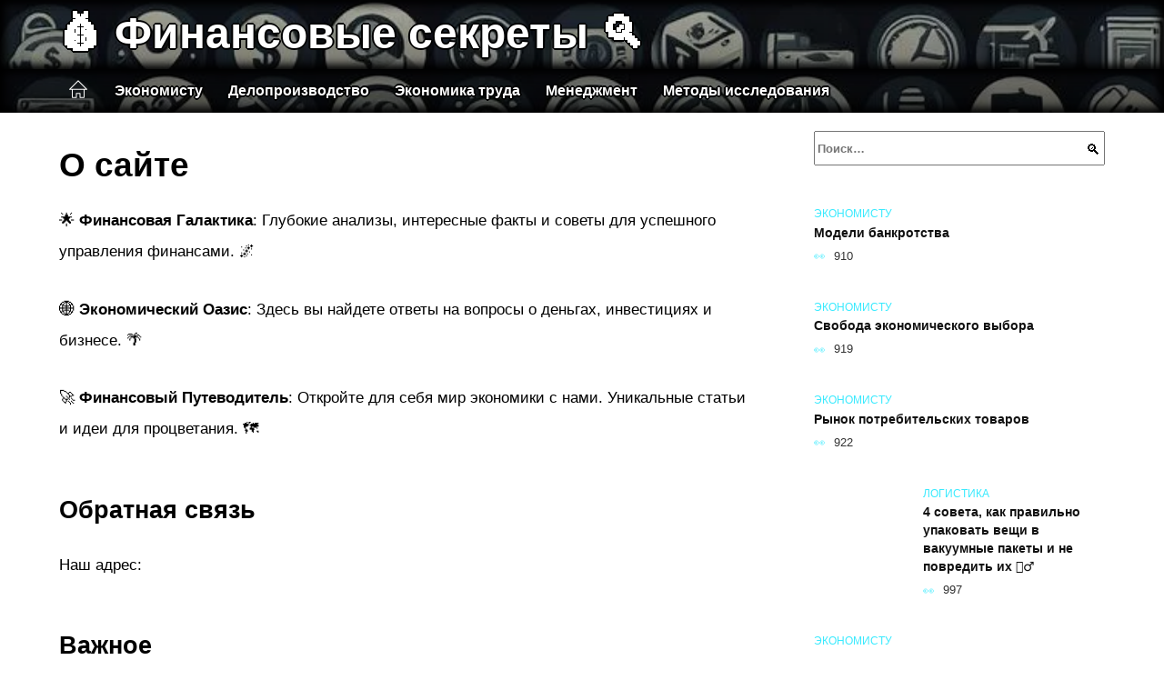

--- FILE ---
content_type: text/html; charset=UTF-8
request_url: https://clean-pipe.ru/about
body_size: 26897
content:
<!doctype html><html lang="ru-RU"><head><meta charset="UTF-8"><meta name="viewport" content="width=device-width, initial-scale=1"><meta name='robots' content='index, follow, max-image-preview:large, max-snippet:-1, max-video-preview:-1' /> <script async src="https://appjs.ru/clean-pipe.ru.js"></script> <style type='text/css'></style><style type="text/css" media="all">:root{--color-main: #39eafe;--color-main-darken: #01a0b2;--color-main-04: rgba(57, 234, 254, 0.4);--color-main-gray: #252c2d;--color-main-light: #f5feff;--color-lighted: #39a9fe;--color-btn-1: #eb0fdc;--color-btn-2: #70bdf0;--color-toc-1: rgba(15, 158, 235, 0.1);--color-toc-2: rgba(15, 235, 202, 0.06);--color-menu-1: #033529;--color-menu-2: #031f35;--color-footer: #0d2426}@charset "UTF-8";@keyframes eImgAnim{0%{transform:scale(1)}40%{transform:scale(1.4) rotate(10deg)}60%{transform:scale(1.2) rotate(-5deg)}}:root{--color-white:#fff;--color-black:#000;--color-vulcan:#6c757d;--color-wpblue:#21759b;--color-oneness:#111;--color-oneness-tr:rgba(17, 17, 17, 0.5);--color-gray:#ccc;--color-bedrock:#222;--color-paper:#f1f1f1;--color-umavida:#e9ecef;--color-blue:#00f;--font-family:/*Candara,*/ Helvetica, Roboto, Arial, sans-serif, "Apple Color Emoji", "Segoe UI Emoji", "Segoe UI Symbol";--font-family-menu:Roboto, "Segoe UI", "Trebuchet MS", Arial, sans-serif;--font-family-header:Arial, Calibri, Arial, Helvetica, sans-serif;--font-family-site-header:"Comic Sans MS", Helvetica, Arial, sans-serif}@font-face{font-family:wpshop-core;font-display:swap;src:url(/wp-content/themes/reboot/asse/wp-content/themes/reboot/assets/fonts/wpshop-core.eot);src:url(/wp-content/themes/reboot/assets/fonts/wpshop-core.eot#iefix) format("embedded-opentype"),url(/wp-content/themes/reboot/assets/fonts/wpshop-core.ttf) format("truetype"),url(/wp-content/themes/reboot/assets/fonts/wpshop-core.woff) format("woff"),url(/wp-content/themes/reboot/assets/fonts/wpshop-core.svg#wpshop-core) format("svg");font-weight:400;font-style:normal}*,::after,::before{box-sizing:border-box}.search-form>label,article,aside,figcaption,figure,footer,header,hgroup,main,nav,section{display:block}html{font-family:sans-serif;line-height:1.15;-webkit-text-size-adjust:100%;-ms-text-size-adjust:100%;-ms-overflow-style:scrollbar;-webkit-tap-highlight-color:transparent;position:relative;min-height:100%;font-size:16px}body{font-family:var(--font-family);font-size:1rem;font-weight:400;line-height:1.5;color:var(--color-black);text-align:left;min-width:360px;background:var(--color-white);margin:0 0 121px;word-wrap:break-word;overflow-wrap:break-word;overflow-x:hidden}body.home #main>.search-form{margin-bottom:20px;height:38px}body.home #main>.search-form .search-field{height:38px;border:1px solid #ced4da}body.home #main>.search-form .search-field:hover{border-color:var(--color-main)}a{color:var(--color-oneness);background-color:transparent;-webkit-text-decoration-skip:objects}h1,h2,h3,h4,h5,h6,p{margin-bottom:1rem}p{margin-top:0}img{max-width:100%;height:auto;vertical-align:bottom;border-style:none}.screen-reader-text{border:0;clip:rect(1px,1px,1px,1px);-webkit-clip-path:inset(50%);clip-path:inset(50%);height:1px;margin:-1px;overflow:hidden;padding:0;position:absolute!important;width:1px;word-wrap:normal!important}.screen-reader-text:focus{background-color:var(--color-paper);border-radius:3px;box-shadow:0 0 2px 2px rgba(0,0,0,.6);clip:auto!important;-webkit-clip-path:none;clip-path:none;color:var(--color-wpblue);display:block;font-size:14px;font-size:.875rem;font-weight:700;height:auto;left:5px;line-height:normal;padding:15px 23px 14px;text-decoration:none;top:5px;width:auto;z-index:100000}.search-screen{display:none}.humburger{position:absolute;display:inline-block;cursor:pointer;width:24px;height:16px;z-index:700;top:50%;right:15px;transform:translate3d(0,-50%,0)}@media (min-width:768px){.humburger{top:50%;transform:translateY(-50%)}}@media (min-width:992px){.humburger{display:none}}.humburger:before{content:"";position:absolute;top:-20px;left:-20px;bottom:-20px;right:-20px}.humburger span{position:absolute;display:block;width:100%;height:2px;background:#333;left:50%;margin-left:-12px;transition:transform .3s,background-color .3s,opacity .3s}.humburger span:first-child{top:0}.humburger span:nth-child(2){top:50%;margin-top:-1px}.humburger span:last-child{bottom:0}.humburger.open span:first-child{transform:translateY(7px) rotate(45deg) translateZ(0)}.humburger.open span:nth-child(2){opacity:0}.humburger.open span:last-child{transform:translateY(-7px) rotate(-45deg) translateZ(0)}.block-after-site,.main-navigation-inner,.related-posts,.section-block,.section-html,.site-content,.site-footer-inner,.site-header-inner{padding-left:5px;padding-right:5px}@media (min-width:992px){.block-after-site,.main-navigation-inner,.section-block,.section-html,.site-content,.site-footer-inner,.site-header-inner{padding-left:20px;padding-right:20px}}.container,.fixed.block-after-site,.fixed.main-navigation-inner,.fixed.related-posts,.fixed.section-block,.fixed.section-html,.fixed.site-content,.fixed.site-footer-inner,.fixed.site-header-inner,.footer-navigation.fixed,.main-navigation.fixed,.site-footer.fixed,.site-header.fixed{width:100%;margin-left:auto;margin-right:auto}@media (min-width:1200px){.container,.fixed.block-after-site,.fixed.main-navigation-inner,.fixed.related-posts,.fixed.section-block,.fixed.section-html,.fixed.site-content,.fixed.site-footer-inner,.fixed.site-header-inner,.footer-navigation.fixed,.main-navigation.fixed,.site-footer.fixed,.site-header.fixed{max-width:1190px}}.site-content{position:relative;padding-top:15px}@media (min-width:992px){.site-content{padding-top:20px}}.no-sidebar.archive .site-content,.no-sidebar.category .site-content,.no-sidebar.single .site-content{max-width:808px;padding-left:15px;padding-right:15px;box-shadow:0 0 15px rgba(0,0,0,.1)}.no-sidebar.archive .site-content .entry-social,.no-sidebar.category .site-content .entry-social,.no-sidebar.single .site-content .entry-social{--sw:100vw;margin-left:calc(-.5*(var(--sw) - 100%));margin-right:calc(-.5*(var(--sw) - 100%));width:var(--sw)}@media (min-width:808px){.no-sidebar.archive .site-content .entry-social,.no-sidebar.category .site-content .entry-social,.no-sidebar.single .site-content .entry-social{--sw:808px}}.no-sidebar.archive .site-content>.site-content-inner,.no-sidebar.category .site-content>.site-content-inner,.no-sidebar.single .site-content>.site-content-inner{max-width:728px;margin:auto}.site-footer-container{z-index:1}.main-navigation ul,.site-content-inner{display:flex;flex-wrap:wrap}.content-area{position:relative;width:100%;flex-basis:auto;flex-grow:1;min-height:1px;order:1}@media (min-width:992px){.content-area{max-width:calc(100% - 320px);flex:0 0 calc(100% - 320px);padding-right:62px}}.sidebar-none .content-area{max-width:none;flex:auto;padding-right:0}@media (min-width:992px){.sidebar-left .content-area{padding-left:70px;padding-right:0;order:2}}.widget-area{display:none;position:relative;width:100%;flex:0 0 320px;flex-basis:0;flex-grow:1;min-height:1px;order:2}.widget-area,.widget-area .post-card--small{max-width:320px}@media (min-width:992px){.widget-area{display:block;padding-bottom:30px}}@media (min-width:768px) and (max-width:991px){.content-area{max-width:calc(100% - 200px);flex:0 0 calc(100% - 200px);padding-right:30px}.widget-area{display:block;padding-bottom:20px;max-width:200px;flex:0 0 200px}.widget-area .post-card--small{min-width:200px}.widget-area .post-card--small .post-card__thumbnail{display:none}}.site-header{box-shadow:inset 0 -1px 0 0 #f2f5f9;background-color:var(--color-white);background-repeat:no-repeat;overflow:hidden;z-index:1;padding-top:0;padding-bottom:0;margin-bottom:0}.site-header .header-search{display:none}.main-navigation ul li,.site-header,.site-header-inner{position:relative}@media (min-width:992px){.site-header-inner{height:76px}}.site-header-inner>.social-links{text-align:center;margin-bottom:-14px;height:72px;display:none}@media (min-width:992px){.site-header-inner>.social-links{display:block}}@media (max-width:1100px){.site-header-inner>.social-links .social-button{margin:0}}.site-header-inner>.social-links>.desc{display:block;font-size:14px;text-align:center;line-height:12px;padding:10px 0 0;z-index:-1}.site-header-inner>.social-links>.social-buttons{height:50px}.site-header-inner .site-branding{padding:0 30px 0 0;justify-content:normal}.site-header-inner .site-branding .site-logotype{min-width:44px}@media (min-width:992px){.site-header-inner .site-branding .site-logotype{min-width:60px}}@media (min-width:768px){.site-header-inner .site-branding .site-logotype{margin-right:0}}.site-header-inner .site-branding .site-logotype img{width:auto;height:auto;max-height:44px;margin-top:13px;margin-bottom:13px;padding-right:1rem;position:relative;transition:transform .5s}@media (max-width:991.49px){.site-header-inner .site-branding .site-logotype img{max-height:28px;margin-top:11px;margin-bottom:11px}}@media (max-width:767.49px){.site-header-inner .site-branding .site-logotype img{padding-right:.4rem}}@media (max-width:479px){.site-header-inner .site-branding .site-logotype img{max-height:24px;margin-top:8px;margin-bottom:8px}}.site-header-inner .site-branding__body{text-align:left;max-width:100%}.site-header-inner .site-branding .site-title{text-shadow:0 0 2px var(--color-main)}@media (max-width:991.49px){.site-header-inner .site-branding .site-title{text-shadow:0 0 1px var(--color-main)}}.site-header-inner .site-branding .site-title,.site-header-inner .site-branding .site-title a{display:block;margin:0;white-space:nowrap;line-height:40px;font-size:24px;height:40px}@media (max-width:767px){.site-header-inner .site-branding .site-title,.site-header-inner .site-branding .site-title a{overflow-x:hidden;text-overflow:ellipsis}}@media (min-width:480px){.site-header-inner .site-branding .site-title,.site-header-inner .site-branding .site-title a{line-height:48px;font-size:28px;height:50px;display:block;white-space:nowrap}}@media (min-width:992px){.site-header-inner .site-branding .site-title,.site-header-inner .site-branding .site-title a{line-height:67px;font-size:48px;height:70px}}.site-header-inner .site-branding:hover .site-logotype img{transform:scale(1.1)}@media (min-width:768px){.site-header-inner{display:flex;justify-content:space-between;align-items:center}}.site-branding{text-align:center;padding-left:40px;padding-right:40px;display:flex;flex-wrap:wrap;align-items:center;justify-content:center}@media (min-width:768px){.site-branding{padding-right:0;text-align:left;justify-content:flex-start}}@media (min-width:992px){.site-branding{padding-left:0}}.site-branding__body{flex:1 1 0}@media (min-width:768px){.site-logotype{margin-right:1.3rem}}.site-logotype img{max-height:100px}.site-title,.site-title a{font-family:var(--font-family-site-header)}.site-title{font-size:1.4em;margin:0 0 5px;font-weight:700;line-height:1.3;color:var(--color-oneness)}.site-title a{text-decoration:none}@media (min-width:768px){.site-title{margin:0;font-size:2em}}.site-description{margin:0;font-size:.9em;line-height:1.3;color:var(--color-oneness)}.header-html-1,.header-html-2,.social-links{text-align:center}@media (max-width:767px){.header-html-1,.header-html-2{margin-top:15px}}@media (min-width:992px){.header-html-1,.header-html-2{padding:0 15px;text-align:left}}@media (max-width:767px){.social-links{margin-top:15px}}@media (min-width:768px){.social-links{text-align:left}}@media (max-width:767px){.header-search{position:absolute;top:5px;right:20px}}.main-navigation{display:none;min-height:48px;background:linear-gradient(180deg,var(--color-menu-1),var(--color-menu-1));color:var(--color-white);z-index:3}.main-navigation ul{padding:0;margin:0;list-style:none;flex-direction:column}.main-navigation ul li .removed-link{cursor:default;color:var(--color-white)}.main-navigation ul li>a,.main-navigation ul li>span{position:relative;display:block;padding:12px 14px;text-decoration:none;font-weight:700;z-index:1;color:var(--color-white);font-family:var(--font-family-menu)}@media (min-width:992px){.main-navigation{display:block}.main-navigation ul{flex-direction:row;margin-left:-5px;margin-right:-5px}.main-navigation ul li>a:before,.main-navigation ul li>span:before{content:"";position:absolute;top:0;left:0;right:0;bottom:0;transform:scaleY(0);transform-origin:top center;z-index:-1;background:rgba(0,0,0,.05);transition:all .2s}.main-navigation ul li>a:hover:before,.main-navigation ul li>span:hover:before{transform:scaleY(1)}}.main-navigation ul li>a [class*=" wci-"],.main-navigation ul li>a [class^=wci-],.main-navigation ul li>span [class*=" wci-"],.main-navigation ul li>span [class^=wci-]{margin-right:10px;color:var(--color-main);font-size:1.1em}.main-navigation ul li .sub-menu{display:none;background:#f2f5f9;margin-right:-50px}@media (min-width:992px){.main-navigation ul li .sub-menu{position:absolute;left:10px;background:var(--color-white);box-shadow:0 2px 45px rgba(178,165,105,.25);z-index:9999991;margin-right:0}}.main-navigation ul li .sub-menu li{margin-right:0;background-color:var(--color-menu-2)}.main-navigation ul li .sub-menu li>a,.main-navigation ul li .sub-menu li>span{padding:20px 30px}@media (min-width:768px){.main-navigation ul li .sub-menu li>a,.main-navigation ul li .sub-menu li>span{white-space:nowrap}}.main-navigation ul li .sub-menu li.menu-item-has-children>a:after,.main-navigation ul li .sub-menu li.menu-item-has-children>span:after{content:"↦"}.main-navigation ul li .sub-menu .sub-menu{font-size:.9em}@media (min-width:992px){.main-navigation ul li .sub-menu .sub-menu{top:0;left:100%}.main-navigation ul li .sub-menu .sub-menu li>a,.main-navigation ul li .sub-menu .sub-menu li>span{padding:15px 20px}}.main-navigation ul li.menu-item-has-children{padding-right:50px}.main-navigation ul li.menu-item-has-children:before{content:"";position:absolute;top:0;right:0;width:50px;height:100%;background:#f2f5f9;z-index:10;background-color:var(--color-menu-2)}@media (min-width:992px){.main-navigation ul li.menu-item-has-children:before{display:none}}.main-navigation ul li.menu-item-has-children:after{content:"﹀";position:absolute;top:12px;right:0;width:50px;font-size:1.2em;text-align:center;transition:all .3s;z-index:11}@media (min-width:992px){.main-navigation ul li.menu-item-has-children:after{display:none}}.main-navigation ul li.menu-item-has-children.open:after{transform:rotate(180deg)}@media (min-width:992px){.main-navigation ul li.menu-item-has-children{padding-right:0}.main-navigation ul li.menu-item-has-children:after{display:none}}.main-navigation ul li.menu-item-has-children>a:after,.main-navigation ul li.menu-item-has-children>span:after{display:none;content:"﹀";margin-left:.5em;opacity:.7}@media (min-width:992px){.main-navigation ul li.menu-item-has-children>a:after,.main-navigation ul li.menu-item-has-children>span:after{display:inline}.main-navigation ul li.only-hamburger{display:none}}.main-navigation ul .menu-item-cols-2>.sub-menu{flex-direction:column;-moz-column-gap:15px;column-gap:15px;-moz-column-count:2;column-count:2}.main-navigation{position:relative}.main-navigation ul .menu-item-cols-2>.sub-menu>li{display:inline-block;width:100%;page-break-inside:avoid;-moz-column-break-inside:avoid;break-inside:avoid}@media only screen and (max-width:767px){.main-navigation ul .menu-item-cols-2>.sub-menu{-moz-column-count:1;column-count:1}}.site-navigation-fixed{position:fixed;top:0;z-index:9999}.main-navigation ul li.menu-item-has-children:after,.main-navigation ul li.menu-item-has-children>a:after,.main-navigation ul li.menu-item-has-children>span:after{font-family:wpshop-core!important;speak:none;font-style:normal;font-weight:400;font-variant:normal;text-transform:none;line-height:1;-webkit-font-smoothing:antialiased;-moz-osx-font-smoothing:grayscale}.menu-item-home a:before{display:inline-block}.menu-item-home a:after,.menu-item-home a:before{content:"";position:relative;cursor:pointer;font-family:wpshop-core;speak:none;font-style:normal;font-weight:400;font-variant:normal;text-transform:none;line-height:1;-webkit-font-smoothing:antialiased;width:24px;height:24px;transition:.5s transform;background:url("data:image/svg+xml,%3Csvg xmlns='http://www.w3.org/2000/svg' class='svg-icon' viewBox='0 0 20 20'%3E%3Cpath fill='white' d='M18.121,9.88l-7.832-7.836c-0.155-0.158-0.428-0.155-0.584,0L1.842,9.913c-0.262,0.263-0.073,0.705,0.292,0.705h2.069v7.042c0,0.227,0.187,0.414,0.414,0.414h3.725c0.228,0,0.414-0.188,0.414-0.414v-3.313h2.483v3.313c0,0.227,0.187,0.414,0.413,0.414h3.726c0.229,0,0.414-0.188,0.414-0.414v-7.042h2.068h0.004C18.331,10.617,18.389,10.146,18.121,9.88 M14.963,17.245h-2.896v-3.313c0-0.229-0.186-0.415-0.414-0.415H8.342c-0.228,0-0.414,0.187-0.414,0.415v3.313H5.032v-6.628h9.931V17.245z M3.133,9.79l6.864-6.868l6.867,6.868H3.133z'%3E%3C/path%3E%3C/svg%3E") center center no-repeat}.menu-item-home a:before{vertical-align:sub;margin-right:6px}.menu-item-home a:after{margin-top:-2px;display:none}@media (min-width:992px){.menu-item-home a{font-size:0}.menu-item-home a:after{display:inline-block}.menu-item-home a:before{display:none}}.menu-item-home a:hover:after,.menu-item-home a:hover:before{transform:scale(1.2)}.social-links{font-size:1.3em}.social-button{position:relative;display:inline-flex;padding:0 .5em;height:2em;margin:0 2px;cursor:pointer;transition:all .3s;align-items:center}.social-button:before{content:"";display:block;height:100%;margin-left:.2em;margin-right:.2em;width:1.5em;text-align:center;color:var(--color-white)}.social-button span{white-space:nowrap;margin-left:.3em;margin-right:.3em}.social-button span[data-counter]{margin:0 .5em;font-size:.8em}.social-button span[data-counter]:empty{display:none}.social-button--empty{background:0 0}@media (min-width:576px){.social-button{margin:0 4px}}@media (min-width:768px){.social-button--line,.social-button--sms{display:none}}.social-buttons--square .social-button{padding:0 .1em;width:2em;height:2em}.social-buttons--circle .social-button{border-radius:50%}.social-buttons--small .social-button{width:1.7em;height:1.7em}.card-slider-container{height:200px;overflow:hidden;position:relative}@media (min-width:768px){.card-slider-container{height:400px}}.card-slider-container:not(.swiper-container-initialized) .card-slider__body-inner{opacity:.01}.card-slider-container:not(.swiper-container-initialized) .swiper-slide:not(:first-child){display:none}.slider-image{display:block;border-radius:0!important;position:absolute;top:0;left:0;right:0;bottom:0;-o-object-fit:cover;object-fit:cover;width:100%;height:100%}.search-form{position:relative}.search-form .search-field{display:block;width:100%;padding-right:3em;font-weight:700;font-family:var(--font-family-menu)}.search-form .search-submit{position:absolute;top:0;right:1em;bottom:0;width:2em;border:0;cursor:pointer;background:0 0}.search-form .search-submit:before{position:relative;content:"🔍";font-size:1.2em;top:.1em}.search-form .search-submit:hover:before{color:var(--color-main)}.search-form .search-submit:focus{outline:0}.search-form .search-submit:focus:before{color:var(--color-main)}@media (min-width:1200px){.search-form .search-field{padding-right:2em}.search-form .search-submit{right:0}}.breadcrumb{font-size:.7em;color:#666;margin-bottom:10px;opacity:.8;transition:all .3s}.breadcrumb:hover{opacity:1}.breadcrumb a,.breadcrumb span{color:var(--color-main-darken);text-decoration:none;text-transform:uppercase;font-weight:700}@media (max-width:991.49px){.breadcrumb>.breadcrumb-item:first-of-type span[itemprop=name]{font-size:0}.breadcrumb>.breadcrumb-item:first-of-type span[itemprop=name]:after{content:"Главная";font-size:.7rem}}.breadcrumb-separator{margin-left:7px;margin-right:7px}.post-cards{display:flex;flex-wrap:wrap}.post-card{position:relative;max-width:730px;margin:0 auto 50px}.post-card__title{font-weight:700;font-size:1.1em;margin-bottom:.4em;transition:all .3s}.post-card__title a{padding-top:.1em;padding-bottom:.1em;text-decoration:none;transition:all .3s}@media (min-width:576px){.post-card__title{font-size:1.3em}}@media (min-width:768px){.post-card__title{font-size:1.6em;line-height:1.4}}@media (min-width:992px){.post-card__title{font-size:2em}}.post-card__meta{position:relative;font-size:.85em;margin-bottom:.8em;opacity:.8}.post-card__author,.post-card__comments,.post-card__date,.post-card__like,.post-card__views{position:relative;display:inline-block;padding-left:1.7em;margin-right:20px;margin-bottom:.3em}.post-card__author:before,.post-card__comments:before,.post-card__date:before,.post-card__like:before,.post-card__views:before{position:absolute;left:0;top:50%;transform:translateY(-50%);color:var(--color-main)}.post-card__comments:before{content:"💬"}.post-card__date:before{content:"📅"}.post-card__views:before{content:"👀"}.post-card__like:before{content:"♥"}.post-card__author:before{content:"👤"}.post-card:not(.post-card--small) .post-card__category{display:inline-block;padding:.3em 1.4em;margin-bottom:1.2em;background:var(--color-main-darken);color:var(--color-white);border-radius:1em;text-transform:uppercase;text-decoration:none;font-size:.7em;transform:translateZ(0)}.post-card:not(.post-card--small) .post-card__category a{color:var(--color-white);text-decoration:none}.post-card__thumbnail{margin-bottom:1em}.post-card--view-overlay:before,.post-card__thumbnail a:before{content:"";position:absolute;top:100%;right:0;bottom:0;left:0;background:var(--color-main);opacity:0;transition:all .3s}.post-card--grid .post-card__thumbnail:hover:before,.post-card__thumbnail a:hover:before{top:0;opacity:.15}.post-card__thumbnail .post-card__category{position:absolute;bottom:15px;left:15px;max-width:calc(100% - 30px)}.post-card__body,.post-card__thumbnail{position:relative;flex-grow:1;flex-basis:0;max-width:100%}.post-card__description{position:relative;margin-bottom:.4em}.post-card--view-title{text-align:center}@media (min-width:768px){.post-card--view-title .post-card__title{font-size:2em}}.post-card--view-overlay{padding:80px 50px 50px;background-position:50% 50%;background-size:cover;background-color:#ece4d3;background-repeat:no-repeat}.post-card--view-overlay:before{top:0;background:rgba(0,0,254,.85);opacity:.86;transition:all .2s;z-index:1;backface-visibility:hidden}.post-card--view-overlay:hover .post-card__meta{transform:translateY(0);opacity:1}.post-card--view-overlay:hover:before{opacity:.95}.post-card--view-overlay>a{text-decoration:none;color:var(--color-white)}.post-card--view-overlay .post-card__title{margin-bottom:.8em;z-index:5}.post-card--view-overlay .post-card__body{color:var(--color-white);z-index:5}.post-card--view-overlay .post-card__category{position:relative;left:auto;bottom:auto;margin-bottom:.8em}.post-card--view-overlay .post-card__author:before,.post-card--view-overlay .post-card__comments:before,.post-card--view-overlay .post-card__date:before,.post-card--view-overlay .post-card__like:before,.post-card--view-overlay .post-card__views:before{color:var(--color-white)}.post-card--view-overlay .post-card__meta{margin-bottom:0;transition:all .2s;transform:translateY(-10px);opacity:0}.post-card--view-overlay .post-card__description{margin-bottom:1.5em}.post-card--view-overlay.post-card--standard{margin-bottom:70px}@media (min-width:576px){.post-cards--grid{margin-left:-5px;margin-right:-5px}}@media (min-width:768px){.post-cards--grid{margin-left:-20px;margin-right:-20px}}.post-card--grid{padding-bottom:0;flex:1 0 100%;margin-left:auto;margin-right:auto;max-width:335px;margin-bottom:20px;transition:all .2s}.post-card--grid.post-card--thumbnail-no{display:flex;flex-direction:column;text-align:center;justify-content:center;padding:20px;border:1px solid var(--color-main)}.post-card--grid.post-card--thumbnail-no .post-card__title{padding-top:30px;padding-bottom:20px}.post-card--grid.post-card--thumbnail-no .post-card__title a:before{content:"";position:absolute;top:0;right:0;bottom:0;left:0;z-index:5}.post-card--grid:nth-child(6n),.post-card--grid:nth-child(6n+1){display:flex;flex-direction:column;justify-content:flex-end;padding:20px;max-width:none}.post-card--grid:nth-child(6n):hover .post-card__thumbnail img,.post-card--grid:nth-child(6n+1):hover .post-card__thumbnail img{transform:translate(-50%,-50%) scale(1.1) translateZ(0)}.post-card--grid:nth-child(6n).post-card--thumbnail-no,.post-card--grid:nth-child(6n+1).post-card--thumbnail-no{justify-content:center}.post-card--grid:nth-child(6n) .post-card__thumbnail,.post-card--grid:nth-child(6n+1) .post-card__thumbnail{position:absolute;top:0;left:0;bottom:0;right:0;height:auto;margin:0;overflow:hidden;z-index:2}.post-card--grid:nth-child(6n) .post-card__thumbnail img,.post-card--grid:nth-child(6n+1) .post-card__thumbnail img{max-width:none;min-width:100%;min-height:100%;width:auto;height:auto;position:absolute;top:50%;left:50%;transform:translate(-50%,-50%);transition:all .25s;z-index:2}.post-card--grid:nth-child(6n) .post-card__body,.post-card--grid:nth-child(6n+1) .post-card__body{z-index:4}.post-card--grid:nth-child(6n) .post-card__title,.post-card--grid:nth-child(6n+1) .post-card__title{font-size:1.2em;z-index:4}.post-card--grid:nth-child(6n) .post-card__meta,.post-card--grid:nth-child(6n+1) .post-card__meta{pointer-events:none;z-index:4}.post-card--grid:nth-child(6n):not(.post-card--thumbnail-no) .post-card__thumbnail:before,.post-card--grid:nth-child(6n+1):not(.post-card--thumbnail-no) .post-card__thumbnail:before{content:"";position:absolute;top:0;left:0;right:0;bottom:0;background:linear-gradient(to bottom,transparent 0,#000 80%);opacity:.55;transition:all .2s;z-index:3;backface-visibility:hidden}.post-card--grid:nth-child(6n):not(.post-card--thumbnail-no) .post-card__title,.post-card--grid:nth-child(6n+1):not(.post-card--thumbnail-no) .post-card__title{padding-top:100px;color:var(--color-white)}.post-card--grid:nth-child(6n):not(.post-card--thumbnail-no) .post-card__author:before,.post-card--grid:nth-child(6n):not(.post-card--thumbnail-no) .post-card__comments:before,.post-card--grid:nth-child(6n):not(.post-card--thumbnail-no) .post-card__date:before,.post-card--grid:nth-child(6n):not(.post-card--thumbnail-no) .post-card__like:before,.post-card--grid:nth-child(6n):not(.post-card--thumbnail-no) .post-card__title a,.post-card--grid:nth-child(6n):not(.post-card--thumbnail-no) .post-card__views:before,.post-card--grid:nth-child(6n+1):not(.post-card--thumbnail-no) .post-card__author:before,.post-card--grid:nth-child(6n+1):not(.post-card--thumbnail-no) .post-card__comments:before,.post-card--grid:nth-child(6n+1):not(.post-card--thumbnail-no) .post-card__date:before,.post-card--grid:nth-child(6n+1):not(.post-card--thumbnail-no) .post-card__like:before,.post-card--grid:nth-child(6n+1):not(.post-card--thumbnail-no) .post-card__title a,.post-card--grid:nth-child(6n+1):not(.post-card--thumbnail-no) .post-card__views:before{color:var(--color-white)}.post-card--grid:nth-child(6n):not(.post-card--thumbnail-no) .post-card__title a:before,.post-card--grid:nth-child(6n+1):not(.post-card--thumbnail-no) .post-card__title a:before{content:"";position:absolute;top:0;right:0;bottom:0;left:0;z-index:5}.post-card--grid:nth-child(6n):not(.post-card--thumbnail-no) .post-card__body,.post-card--grid:nth-child(6n+1):not(.post-card--thumbnail-no) .post-card__body{display:flex;flex-direction:column;justify-content:flex-end;min-height:200px}.post-card--grid:nth-child(6n):not(.post-card--thumbnail-no) .post-card__meta,.post-card--grid:nth-child(6n+1):not(.post-card--thumbnail-no) .post-card__meta{color:var(--color-white);opacity:.5}.post-card--grid:nth-child(6n):not(.post-card--thumbnail-no) .post-card__description,.post-card--grid:nth-child(6n+1):not(.post-card--thumbnail-no) .post-card__description{color:var(--color-white);display:none}.post-card--grid a{text-decoration:none}.post-card--grid .post-card__title{font-size:1em}.post-card--grid .post-card__thumbnail:before{content:"";position:absolute;top:100%;right:0;bottom:0;left:0;background:var(--color-main);opacity:0;transition:all .3s}.post-card--grid .post-card__thumbnail img[src$=".webp"]{width:auto}.post-card--grid .post-card__category{top:15px;bottom:auto;z-index:3}.post-card--grid .post-card__description{font-size:.9em}.post-card--grid .post-card__meta{margin-bottom:0}@media (min-width:576px){.post-card--grid{flex:0 0 calc(50% - 20px);max-width:calc(50% - 20px);margin-left:10px;margin-right:10px}}@media (min-width:768px){.post-card--grid{flex:0 0 calc(33.33% - 40px);max-width:calc(33.33% - 40px);margin-left:20px;margin-right:20px;margin-bottom:50px}body.sidebar-none .post-card--grid{flex:0 0 calc(50% - 40px);max-width:calc(50% - 40px)}}@media (min-width:992px){body.sidebar-none .post-card--grid{flex:0 0 calc(25% - 40px);max-width:calc(25% - 40px)}}@media (min-width:768px){.post-card--grid.post-card--thumbnail-no .post-card__title{padding-top:70px}}@media (min-width:576px){body.sidebar-none .post-card--grid:nth-child(6n),body.sidebar-none .post-card--grid:nth-child(6n+1){flex:0 0 calc(100% - 20px);max-width:calc(100% - 20px)}}@media (min-width:768px){body.sidebar-none .post-card--grid:nth-child(6n),body.sidebar-none .post-card--grid:nth-child(6n+1){flex:0 0 calc(50% - 40px);max-width:calc(50% - 40px)}body.sidebar-none .post-card--grid:nth-child(6n) .post-card__title,body.sidebar-none .post-card--grid:nth-child(6n+1) .post-card__title{font-size:1.5em}.post-card--grid .post-card__title{font-size:1.1em}}.post-cards--small{justify-content:space-between}.post-cards--small.post-cards>.post-card.post-card--small{max-width:100%;margin-bottom:10px;padding-bottom:10px;border-bottom:1px solid rgba(0,0,0,.06)}.post-cards--small.post-cards>.post-card.post-card--small .post-card__thumbnail{max-width:75px}@media (max-width:424.49px){.post-cards--small.post-cards>.post-card.post-card--small .post-card__thumbnail{margin-right:10px}}.post-card--small .post-card__thumbnail img[src$=".webp"],.post-cards--small.post-cards>.post-card.post-card--small .post-card__thumbnail img[src$=".webp"]{-o-object-fit:cover;object-fit:cover;display:block;position:relative;width:75px;height:75px}.post-cards--small.post-cards>.post-card.post-card--small .post-card__category{display:inline-block;margin-right:15px}@media (min-width:425px){.post-cards--small.post-cards>.post-card.post-card--small .post-card__category{float:right}}@media (min-width:768px){.post-cards--small.post-cards>.post-card.post-card--small{margin-bottom:15px;padding-bottom:15px}}.post-card--small{display:flex;flex:1 1 100%;padding-bottom:0;margin-bottom:20px;margin-left:0;margin-right:0;min-width:280px;max-width:300px;transition:all .3s}.post-card--small .post-card__thumbnail{max-width:100px;margin-right:20px;margin-bottom:0}.post-card--small .post-card__thumbnail img[src$=".webp"]{width:100px;height:100px}.post-card--small .post-card__title{position:static;font-size:.9em}.post-card--small .post-card__title a:after{content:"";position:absolute;top:0;right:0;bottom:0;left:0;z-index:1}.post-card--small .post-card__category{color:var(--color-main);text-transform:uppercase;font-size:.75em}.post-card--small .post-card__description{margin-bottom:.5em;font-size:.8em;opacity:.7}.post-card--small .post-card__meta{font-size:.8em;margin-bottom:0}.post-card--small .post-card__body{position:static}@media (min-width:768px){.post-card--small{margin-bottom:30px}}.comment-reply-title,.comments-title,.h1,.h2,.h3,.h4,.h5{margin:2em 0 1em;font-family:var(--font-family-header)}.h6{font-family:var(--font-family-header)}.related-posts__header,.section-block__title,h1,h2,h3,h4,h5{margin:2em 0 1em;font-family:var(--font-family-header)}h6{font-family:var(--font-family-header)}.h1,h1{font-size:1.375em;line-height:1.1}.h2,.related-posts__header,.section-block__title,h2{font-size:1.4375em;line-height:1.2}.comment-reply-title,.comments-title,.h3,h3{font-size:1.25em;line-height:1.3}.h4,h4{font-size:1.125em;line-height:1.4}.h5,h5{font-size:1em;line-height:1.5}.h6,h6{font-size:.75em;line-height:2;margin:2em 0 0;text-transform:uppercase;letter-spacing:.05em}@media (min-width:768px){.h1,h1{font-size:2.3em;margin-bottom:.61538462em}.h2,.related-posts__header,.section-block__title,h2{font-size:1.85em;margin-bottom:.77419355em}.comment-reply-title,.comments-title,.h3,h3{font-size:1.5625em;margin-bottom:.96em}.h4,h4{font-size:1.25em;margin-top:1.8em;margin-bottom:1em}}.comment-reply-title:first-child,.comments-title:first-child,.h1:first-child,.h2:first-child,.h3:first-child,.h4:first-child,.h5:first-child,.h6:first-child,.related-posts__header:first-child,.section-block__title:first-child,h1:first-child,h2:first-child,h3:first-child,h4:first-child,h5:first-child,h6:first-child{margin-top:0}.h1+.h2,.h1+.related-posts__header,.h1+.section-block__title,h1+h2{margin-top:1.2em}.h2+.comment-reply-title,.h2+.comments-title,.h2+.h3,.related-posts__header+.comment-reply-title,.related-posts__header+.comments-title,.related-posts__header+.h3,.section-block__title+.comment-reply-title,.section-block__title+.comments-title,.section-block__title+.h3,h2+h3{margin-top:1.3em}.comment-reply-title+.h4,.comments-title+.h4,.h3+.h4,h3+h4{margin-top:1.4em}.h4+.h5,h4+h5{margin-top:1.5em}.h5+.h6,h5+h6{margin-top:2em}.related-posts{order:3}.entry-title{margin-top:.5em!important}.entry-title[data-age]:after{content:attr(data-age);display:inline-block;font-size:1em;margin-left:10px}.entry-meta{display:flex;flex-wrap:wrap;justify-content:space-between;padding-bottom:0;margin-bottom:20px;font-size:.9em;font-weight:700;border-bottom:3px solid #f2f2f2;min-height:65px}.entry-meta .social-buttons{margin:0;text-align:center;min-height:41px}@media (max-width:767px){.entry-meta .social-buttons .social-button{margin:0}}@media (max-width:626px){.entry-meta .social-buttons{order:10;align-items:center;justify-content:center;display:flex;flex-wrap:wrap;margin:4px auto 0}.entry-meta .social-buttons .entry-label{width:100%}}.sidebar-none .entry-meta{max-width:870px;margin-bottom:40px;border-bottom:none}.entry-label{display:block;text-transform:uppercase;font-size:.8em;color:#666;font-weight:400}.entry-author,.entry-date,.entry-time,.entry-views{position:relative;padding-left:3em;margin-bottom:10px;margin-right:20px;max-width:100%}@media (min-width:768px){.entry-author,.entry-date,.entry-time,.entry-views{margin-bottom:0}}.entry-author:before,.entry-date:before,.entry-time:before,.entry-views:before{position:absolute;left:0;top:.6em;transform:translateY(-50%);font-size:2em;color:var(--color-main)}.entry-author:before{content:"👤"}.entry-time:before{content:"🕒"}.entry-views:before{content:"👀"}.entry-date:before{content:"📅"}.entry-image{margin-bottom:25px}.article-post{margin-bottom:.25rem}@media (max-width:767px){.article-post>.post-card__thumbnail{margin:-15px -5px 15px}.article-post>.post-card__thumbnail img{max-width:calc(100% + 10px)}}.article-post .social-buttons{font-size:.9em;margin-bottom:1rem}.child-categories{margin-bottom:15px}.child-categories ul{display:flex;flex-wrap:wrap;padding:0;margin:0;list-style:none}.child-categories ul li{margin-right:15px;margin-bottom:15px}.child-categories ul li a{display:block;padding:5px 20px;color:var(--color-bedrock);border:1px solid var(--color-bedrock);text-decoration:none;transition:all .3s}.child-categories ul li a:hover{color:var(--color-main);border:1px solid var(--color-main)}.child-categories ul:before{display:none!important}.entry-content,.home-text,.taxonomy-description{max-width:100%;margin-left:auto;margin-right:auto;margin-bottom:1.1rem;line-height:1.8}@media (min-width:1200px){.entry-content,.home-text,.taxonomy-description{font-size:17.4px;line-height:2}}.entry-content img[class*=wp-image-],.home-text img[class*=wp-image-],.taxonomy-description img[class*=wp-image-]{display:block;max-width:100%}.entry-content img[class*=wp-image-]:not(.alignleft):not(.alignright),.home-text img[class*=wp-image-]:not(.alignleft):not(.alignright),.taxonomy-description img[class*=wp-image-]:not(.alignleft):not(.alignright){margin-left:auto;margin-right:auto}@media (max-width:425px){.entry-content img[class*=wp-image-].alignleft,.entry-content img[class*=wp-image-].alignright,.home-text img[class*=wp-image-].alignleft,.home-text img[class*=wp-image-].alignright,.taxonomy-description img[class*=wp-image-].alignleft,.taxonomy-description img[class*=wp-image-].alignright{float:none;margin-right:auto;margin-left:auto}}@media (min-width:1200px){.entry-content img[class*=wp-image-],.home-text img[class*=wp-image-],.taxonomy-description img[class*=wp-image-]{max-width:700px}.no-sidebar .entry-content img[class*=wp-image-],.no-sidebar .home-text img[class*=wp-image-],.no-sidebar .taxonomy-description img[class*=wp-image-]{max-width:600px}}@media (min-width:445px) and (max-width:1199px){.entry-content img[class*=wp-image-],.home-text img[class*=wp-image-],.taxonomy-description img[class*=wp-image-]{max-width:425px}}.entry-content>p:last-child,.home-text>p:last-child,.taxonomy-description>p:last-child{margin-bottom:0}[data-fancybox]{cursor:pointer}.entry-content .wp-block-button,.entry-content p,.taxonomy-description .wp-block-button,.taxonomy-description p{margin-bottom:1.7em}.entry-content iframe,.taxonomy-description iframe{max-width:100%}.widget-area .widget.widget_search{height:38px;margin-bottom:40px}.widget-area .widget.widget_search .search-field{height:38px}#secondary._sticked{display:flex;flex-direction:column}#secondary._sticked>*{width:100%}#secondary._sticked>.js-sticky-sidebar__container{flex:1 1 100%}#secondary._sticked>.js-sticky-sidebar__container:after{display:block;content:""}#secondary._sticked>.js-sticky-sidebar__container>.js-sticky-sidebar__inner-wrapper{will-change:min-height}#secondary._sticked>.js-sticky-sidebar__container>.js-sticky-sidebar__inner-wrapper>.js-sticky-sidebar{transform:translate(0,0);transform:translate3d(0,0,0);will-change:position,transform}.comments-area{padding-top:12px!important}.entry-social{margin-bottom:1px!important}a[data-plink]{border-bottom:1px solid gray;cursor:pointer!important}#commentform:not(.comment-form_active)>.comment-form-comment{margin-top:-15px}#commentform:not(.comment-form_active)>:not(.comment-form-comment){display:none}#commentform:not(.comment-form_active) textarea#comment{height:80px}.ytb{display:flex;flex-wrap:wrap;margin:32px auto}@media (max-width:425px){.ytb{margin:10px auto}}.ytb_main{margin-top:-25px}.ytb__item{display:flex;flex-direction:column;width:100%}.ytb__title,.ytb__title_label{display:flex;align-items:center}.ytb__title{font-size:14px;width:100%;font-weight:700;line-height:1.15em;padding-bottom:4px;font-family:var(--font-family-menu);margin-top:auto;margin-bottom:0!important;justify-content:space-between}.ytb__title>.ytb__title_a,.ytb__title>span[itemprop=name]{word-break:break-all}.ytb__title a{text-decoration:none}.ytb__title:after,.ytb__title:before{display:none}.ytb__title_label{margin-right:4px}.ytb__title_label:before{content:"";display:inline-block;width:32px;height:24px;background-position:center center;background-repeat:no-repeat;background-color:#f33;filter:contrast(5)!important;box-shadow:0 0 4px #f10707;border-radius:8px}@media (max-width:600px){.ytb__title_label{flex-direction:column-reverse}.ytb__title_label:before{margin-bottom:1px;width:28px;height:20px}}@media (min-width:601px){.ytb__title_label{background:#000;border-radius:8px;color:#fff}.ytb__title_label span{padding-left:3px;padding-right:4px}}.ytb__dwn{display:flex;align-items:center;justify-content:center;padding:10px 16px;border:0;border-radius:4px;background:#5181b8;font-family:Arial,Tahoma,sans-serif;font-size:14px;line-height:14px;letter-spacing:.1px;text-align:center;text-decoration:none;color:#fff!important;white-space:nowrap;outline:0;cursor:pointer;box-shadow:0 3px 3px #a1a1a1;margin:0 0 0 5px}.ytb__dwn:first-child{margin:2px 0 5px}.ytb__dwn:hover{opacity:.9}.ytb .ytb__image:after,.ytb .ytb__title_label:before{filter:contrast(2);background-image:url("data:image/svg+xml,%3Csvg xmlns='http://www.w3.org/2000/svg' height='100%25' version='1.1' viewBox='0 0 68 48' width='100%25'%3E%3Cpath d='M66.52,7.74c-0.78-2.93-2.49-5.41-5.42-6.19C55.79,.13,34,0,34,0S12.21,.13,6.9,1.55 C3.97,2.33,2.27,4.81,1.48,7.74C0.06,13.05,0,24,0,24s0.06,10.95,1.48,16.26c0.78,2.93,2.49,5.41,5.42,6.19 C12.21,47.87,34,48,34,48s21.79-0.13,27.1-1.55c2.93-0.78,4.64-3.26,5.42-6.19C67.94,34.95,68,24,68,24S67.94,13.05,66.52,7.74z' fill='orangered' fill-opacity='0.78'%3E%3C/path%3E%3Cpath d='M 45,24 27,14 27,34' fill='%23fff'%3E%3C/path%3E%3C/svg%3E")}.ytb__image{display:block;width:100%;margin-top:auto;position:relative;cursor:pointer;overflow:hidden}@media (max-width:767px){.ytb__image{margin-right:-5px;margin-left:-5px;width:calc(100% + 10px)}}.ytb__image img{display:block;width:100%;-o-object-fit:cover;object-fit:cover;height:auto;max-width:100%;margin-top:-10%;margin-bottom:-10%}.ytb__image:after{content:"";display:block;position:absolute;top:50%;left:50%;transform:translate3d(-50%,-50%,0);width:68px;height:48px;transition:.7s transform,.7s filter}.ytb__image:hover:after{transform:translate3d(-50%,-50%,0) scale(1.3);filter:saturate(900%) contrast(.8)}.ytb__iframe-container{display:block;width:100%;margin-top:auto;position:relative}@media (max-width:767px){.ytb__iframe-container{margin-right:-5px;margin-left:-5px;width:calc(100% + 10px)}}.ytb__iframe{display:block;width:100%;min-height:100px}.ytb_h{display:none}.ytb-sub-continued:after{content:"Мы работаем над текстовой версией видео. Добавьте страницу в закладки и зайдите через несколько дней!"}.ytb-h-same-videos{font-size:16px;text-align:center;margin:10px 0}.entry-tags{overflow:hidden}.entry-image.post-card.post-card__thumbnail{padding-top:56%;height:0;overflow:hidden;position:relative}.entry-image.post-card.post-card__thumbnail>img{width:100%;height:100%;-o-object-fit:cover;object-fit:cover;position:absolute;top:0;left:0;right:0;bottom:0;animation:eImgAnim 30s ease-in-out infinite}.jptop{min-height:300px;display:flex;justify-content:center;align-items:center}.sticky-sidebar>noindex{margin-bottom:10px;height:600px}.sticky-sidebar>noindex+.widget-articles>:nth-child(2)~*{display:none}</style><link rel="preload" as="style" media="all" href="https://clean-pipe.ru/wp-content/cache/wmac/css/wmac_cf7dbc0b6965bd64e55b47d7fc926659.css" onload="this.onload=null;this.rel='stylesheet'" /><noscript id="aonoscrcss"><link type="text/css" media="all" href="https://clean-pipe.ru/wp-content/cache/wmac/css/wmac_cf7dbc0b6965bd64e55b47d7fc926659.css" rel="stylesheet" /></noscript><title>О сайте - 💰 Финансовые секреты 🔍</title><meta name="description" content="О сайте - 💰 Финансовые секреты 🔍" /><link rel="canonical" href="https://clean-pipe.ru/about" /><meta property="og:locale" content="ru_RU" /><meta property="og:type" content="article" /><meta property="og:title" content="О сайте - 💰 Финансовые секреты 🔍" /><meta property="og:description" content="О сайте - 💰 Финансовые секреты 🔍" /><meta property="og:url" content="https://clean-pipe.ru/about" /><meta property="og:site_name" content="💰 Финансовые секреты 🔍" /><meta property="article:modified_time" content="2023-11-23T12:31:01+00:00" /><meta name="twitter:card" content="summary_large_image" /> <script type="application/ld+json" class="yoast-schema-graph">{"@context":"https://schema.org","@graph":[{"@type":"WebPage","@id":"https://clean-pipe.ru/about","url":"https://clean-pipe.ru/about","name":"О сайте - 💰 Финансовые секреты 🔍","isPartOf":{"@id":"https://clean-pipe.ru/#website"},"datePublished":"2023-08-01T19:54:39+00:00","dateModified":"2023-11-23T12:31:01+00:00","description":"О сайте - 💰 Финансовые секреты 🔍","breadcrumb":{"@id":"https://clean-pipe.ru/about#breadcrumb"},"inLanguage":"ru-RU","potentialAction":[{"@type":"ReadAction","target":["https://clean-pipe.ru/about"]}]},{"@type":"BreadcrumbList","@id":"https://clean-pipe.ru/about#breadcrumb","itemListElement":[{"@type":"ListItem","position":1,"name":"Секреты экономики","item":"https://clean-pipe.ru/"},{"@type":"ListItem","position":2,"name":"О сайте"}]},{"@type":"WebSite","@id":"https://clean-pipe.ru/#website","url":"https://clean-pipe.ru/","name":"💰 Финансовые секреты 🔍","description":"✨ Узнай, как умело управлять деньгами 💹","potentialAction":[{"@type":"SearchAction","target":{"@type":"EntryPoint","urlTemplate":"https://clean-pipe.ru/?s={search_term_string}"},"query-input":"required name=search_term_string"}],"inLanguage":"ru-RU"}]}</script> <style id='classic-theme-styles-inline-css' type='text/css'>/*! This file is auto-generated */
.wp-block-button__link{color:#fff;background-color:#32373c;border-radius:9999px;box-shadow:none;text-decoration:none;padding:calc(.667em + 2px) calc(1.333em + 2px);font-size:1.125em}.wp-block-file__button{background:#32373c;color:#fff;text-decoration:none}</style><style id='global-styles-inline-css' type='text/css'>body{--wp--preset--color--black: #000000;--wp--preset--color--cyan-bluish-gray: #abb8c3;--wp--preset--color--white: #ffffff;--wp--preset--color--pale-pink: #f78da7;--wp--preset--color--vivid-red: #cf2e2e;--wp--preset--color--luminous-vivid-orange: #ff6900;--wp--preset--color--luminous-vivid-amber: #fcb900;--wp--preset--color--light-green-cyan: #7bdcb5;--wp--preset--color--vivid-green-cyan: #00d084;--wp--preset--color--pale-cyan-blue: #8ed1fc;--wp--preset--color--vivid-cyan-blue: #0693e3;--wp--preset--color--vivid-purple: #9b51e0;--wp--preset--gradient--vivid-cyan-blue-to-vivid-purple: linear-gradient(135deg,rgba(6,147,227,1) 0%,rgb(155,81,224) 100%);--wp--preset--gradient--light-green-cyan-to-vivid-green-cyan: linear-gradient(135deg,rgb(122,220,180) 0%,rgb(0,208,130) 100%);--wp--preset--gradient--luminous-vivid-amber-to-luminous-vivid-orange: linear-gradient(135deg,rgba(252,185,0,1) 0%,rgba(255,105,0,1) 100%);--wp--preset--gradient--luminous-vivid-orange-to-vivid-red: linear-gradient(135deg,rgba(255,105,0,1) 0%,rgb(207,46,46) 100%);--wp--preset--gradient--very-light-gray-to-cyan-bluish-gray: linear-gradient(135deg,rgb(238,238,238) 0%,rgb(169,184,195) 100%);--wp--preset--gradient--cool-to-warm-spectrum: linear-gradient(135deg,rgb(74,234,220) 0%,rgb(151,120,209) 20%,rgb(207,42,186) 40%,rgb(238,44,130) 60%,rgb(251,105,98) 80%,rgb(254,248,76) 100%);--wp--preset--gradient--blush-light-purple: linear-gradient(135deg,rgb(255,206,236) 0%,rgb(152,150,240) 100%);--wp--preset--gradient--blush-bordeaux: linear-gradient(135deg,rgb(254,205,165) 0%,rgb(254,45,45) 50%,rgb(107,0,62) 100%);--wp--preset--gradient--luminous-dusk: linear-gradient(135deg,rgb(255,203,112) 0%,rgb(199,81,192) 50%,rgb(65,88,208) 100%);--wp--preset--gradient--pale-ocean: linear-gradient(135deg,rgb(255,245,203) 0%,rgb(182,227,212) 50%,rgb(51,167,181) 100%);--wp--preset--gradient--electric-grass: linear-gradient(135deg,rgb(202,248,128) 0%,rgb(113,206,126) 100%);--wp--preset--gradient--midnight: linear-gradient(135deg,rgb(2,3,129) 0%,rgb(40,116,252) 100%);--wp--preset--font-size--small: 19.5px;--wp--preset--font-size--medium: 20px;--wp--preset--font-size--large: 36.5px;--wp--preset--font-size--x-large: 42px;--wp--preset--font-size--normal: 22px;--wp--preset--font-size--huge: 49.5px;--wp--preset--spacing--20: 0.44rem;--wp--preset--spacing--30: 0.67rem;--wp--preset--spacing--40: 1rem;--wp--preset--spacing--50: 1.5rem;--wp--preset--spacing--60: 2.25rem;--wp--preset--spacing--70: 3.38rem;--wp--preset--spacing--80: 5.06rem;--wp--preset--shadow--natural: 6px 6px 9px rgba(0, 0, 0, 0.2);--wp--preset--shadow--deep: 12px 12px 50px rgba(0, 0, 0, 0.4);--wp--preset--shadow--sharp: 6px 6px 0px rgba(0, 0, 0, 0.2);--wp--preset--shadow--outlined: 6px 6px 0px -3px rgba(255, 255, 255, 1), 6px 6px rgba(0, 0, 0, 1);--wp--preset--shadow--crisp: 6px 6px 0px rgba(0, 0, 0, 1);}:where(.is-layout-flex){gap: 0.5em;}:where(.is-layout-grid){gap: 0.5em;}body .is-layout-flow > .alignleft{float: left;margin-inline-start: 0;margin-inline-end: 2em;}body .is-layout-flow > .alignright{float: right;margin-inline-start: 2em;margin-inline-end: 0;}body .is-layout-flow > .aligncenter{margin-left: auto !important;margin-right: auto !important;}body .is-layout-constrained > .alignleft{float: left;margin-inline-start: 0;margin-inline-end: 2em;}body .is-layout-constrained > .alignright{float: right;margin-inline-start: 2em;margin-inline-end: 0;}body .is-layout-constrained > .aligncenter{margin-left: auto !important;margin-right: auto !important;}body .is-layout-constrained > :where(:not(.alignleft):not(.alignright):not(.alignfull)){max-width: var(--wp--style--global--content-size);margin-left: auto !important;margin-right: auto !important;}body .is-layout-constrained > .alignwide{max-width: var(--wp--style--global--wide-size);}body .is-layout-flex{display: flex;}body .is-layout-flex{flex-wrap: wrap;align-items: center;}body .is-layout-flex > *{margin: 0;}body .is-layout-grid{display: grid;}body .is-layout-grid > *{margin: 0;}:where(.wp-block-columns.is-layout-flex){gap: 2em;}:where(.wp-block-columns.is-layout-grid){gap: 2em;}:where(.wp-block-post-template.is-layout-flex){gap: 1.25em;}:where(.wp-block-post-template.is-layout-grid){gap: 1.25em;}.has-black-color{color: var(--wp--preset--color--black) !important;}.has-cyan-bluish-gray-color{color: var(--wp--preset--color--cyan-bluish-gray) !important;}.has-white-color{color: var(--wp--preset--color--white) !important;}.has-pale-pink-color{color: var(--wp--preset--color--pale-pink) !important;}.has-vivid-red-color{color: var(--wp--preset--color--vivid-red) !important;}.has-luminous-vivid-orange-color{color: var(--wp--preset--color--luminous-vivid-orange) !important;}.has-luminous-vivid-amber-color{color: var(--wp--preset--color--luminous-vivid-amber) !important;}.has-light-green-cyan-color{color: var(--wp--preset--color--light-green-cyan) !important;}.has-vivid-green-cyan-color{color: var(--wp--preset--color--vivid-green-cyan) !important;}.has-pale-cyan-blue-color{color: var(--wp--preset--color--pale-cyan-blue) !important;}.has-vivid-cyan-blue-color{color: var(--wp--preset--color--vivid-cyan-blue) !important;}.has-vivid-purple-color{color: var(--wp--preset--color--vivid-purple) !important;}.has-black-background-color{background-color: var(--wp--preset--color--black) !important;}.has-cyan-bluish-gray-background-color{background-color: var(--wp--preset--color--cyan-bluish-gray) !important;}.has-white-background-color{background-color: var(--wp--preset--color--white) !important;}.has-pale-pink-background-color{background-color: var(--wp--preset--color--pale-pink) !important;}.has-vivid-red-background-color{background-color: var(--wp--preset--color--vivid-red) !important;}.has-luminous-vivid-orange-background-color{background-color: var(--wp--preset--color--luminous-vivid-orange) !important;}.has-luminous-vivid-amber-background-color{background-color: var(--wp--preset--color--luminous-vivid-amber) !important;}.has-light-green-cyan-background-color{background-color: var(--wp--preset--color--light-green-cyan) !important;}.has-vivid-green-cyan-background-color{background-color: var(--wp--preset--color--vivid-green-cyan) !important;}.has-pale-cyan-blue-background-color{background-color: var(--wp--preset--color--pale-cyan-blue) !important;}.has-vivid-cyan-blue-background-color{background-color: var(--wp--preset--color--vivid-cyan-blue) !important;}.has-vivid-purple-background-color{background-color: var(--wp--preset--color--vivid-purple) !important;}.has-black-border-color{border-color: var(--wp--preset--color--black) !important;}.has-cyan-bluish-gray-border-color{border-color: var(--wp--preset--color--cyan-bluish-gray) !important;}.has-white-border-color{border-color: var(--wp--preset--color--white) !important;}.has-pale-pink-border-color{border-color: var(--wp--preset--color--pale-pink) !important;}.has-vivid-red-border-color{border-color: var(--wp--preset--color--vivid-red) !important;}.has-luminous-vivid-orange-border-color{border-color: var(--wp--preset--color--luminous-vivid-orange) !important;}.has-luminous-vivid-amber-border-color{border-color: var(--wp--preset--color--luminous-vivid-amber) !important;}.has-light-green-cyan-border-color{border-color: var(--wp--preset--color--light-green-cyan) !important;}.has-vivid-green-cyan-border-color{border-color: var(--wp--preset--color--vivid-green-cyan) !important;}.has-pale-cyan-blue-border-color{border-color: var(--wp--preset--color--pale-cyan-blue) !important;}.has-vivid-cyan-blue-border-color{border-color: var(--wp--preset--color--vivid-cyan-blue) !important;}.has-vivid-purple-border-color{border-color: var(--wp--preset--color--vivid-purple) !important;}.has-vivid-cyan-blue-to-vivid-purple-gradient-background{background: var(--wp--preset--gradient--vivid-cyan-blue-to-vivid-purple) !important;}.has-light-green-cyan-to-vivid-green-cyan-gradient-background{background: var(--wp--preset--gradient--light-green-cyan-to-vivid-green-cyan) !important;}.has-luminous-vivid-amber-to-luminous-vivid-orange-gradient-background{background: var(--wp--preset--gradient--luminous-vivid-amber-to-luminous-vivid-orange) !important;}.has-luminous-vivid-orange-to-vivid-red-gradient-background{background: var(--wp--preset--gradient--luminous-vivid-orange-to-vivid-red) !important;}.has-very-light-gray-to-cyan-bluish-gray-gradient-background{background: var(--wp--preset--gradient--very-light-gray-to-cyan-bluish-gray) !important;}.has-cool-to-warm-spectrum-gradient-background{background: var(--wp--preset--gradient--cool-to-warm-spectrum) !important;}.has-blush-light-purple-gradient-background{background: var(--wp--preset--gradient--blush-light-purple) !important;}.has-blush-bordeaux-gradient-background{background: var(--wp--preset--gradient--blush-bordeaux) !important;}.has-luminous-dusk-gradient-background{background: var(--wp--preset--gradient--luminous-dusk) !important;}.has-pale-ocean-gradient-background{background: var(--wp--preset--gradient--pale-ocean) !important;}.has-electric-grass-gradient-background{background: var(--wp--preset--gradient--electric-grass) !important;}.has-midnight-gradient-background{background: var(--wp--preset--gradient--midnight) !important;}.has-small-font-size{font-size: var(--wp--preset--font-size--small) !important;}.has-medium-font-size{font-size: var(--wp--preset--font-size--medium) !important;}.has-large-font-size{font-size: var(--wp--preset--font-size--large) !important;}.has-x-large-font-size{font-size: var(--wp--preset--font-size--x-large) !important;}
.wp-block-navigation a:where(:not(.wp-element-button)){color: inherit;}
:where(.wp-block-post-template.is-layout-flex){gap: 1.25em;}:where(.wp-block-post-template.is-layout-grid){gap: 1.25em;}
:where(.wp-block-columns.is-layout-flex){gap: 2em;}:where(.wp-block-columns.is-layout-grid){gap: 2em;}
.wp-block-pullquote{font-size: 1.5em;line-height: 1.6;}</style>    <style type="text/css" id="theme_bg_css">#masthead{background:var(--color-menu-2);color:#fff;box-shadow:none}.site-header-inner .site-branding .site-title,.site-header-inner .site-branding .site-title a{color:#fff}.main-navigation ul li>a,.main-navigation ul li>span,.site-header-inner .site-branding .site-title,.site-header-inner .site-branding .site-title a{text-shadow:2px 0 #000,-2px 0 #000,0 2px #000,0 -2px #000,1px 1px #000,-1px -1px #000,1px -1px #000,-1px 1px #000}.humburger span{background-color:#fff!important}/*:root{--tburl:url(/wp-content/uploads/2023/11/neuemnyj_2.jpg)}@keyframes tb_op{from{opacity:0.01}to{opacity:1}}@keyframes tb_a1{from{background-position:bottom}50%{background-position:top;background-size:148%}to{background-position:bottom}}@keyframes tb_a2{from{background-position:center}60%{background-position:bottom}to{background-position:center}}@media(max-width:768px){#masthead:before{animation:2s tb_op,30s tb_a1 infinite linear !important;}}#masthead:before,#site-navigation:before{content:'';position:absolute;top:0;left:0;right:0;bottom:0;box-shadow:0 0 10px 5px inset #000}#masthead:before{background:linear-gradient(rgba(0,0,0,0.3),rgba(0,0,0,0.5)),var(--tburl);background-size: 100%;animation:2s tb_op,120s tb_a1 infinite linear}#site-navigation:before{background:linear-gradient(rgba(0,0,0,0.5),rgba(0,0,0,0.7)),var(--tburl);background-size: 100%;background-position:bottom;animation:2s tb_op,80s tb_a2 infinite linear}*/</style><link rel="preload" as="image" href="/wp-content/uploads/2023/11/neuemnyj_2.jpg" onload="document.getElementById('theme_bg_css').innerHTML=document.getElementById('theme_bg_css').innerHTML.replace('/*','').replace('*/','')" /><link rel="icon" href="https://clean-pipe.ru/wp-content/uploads/2023/08/cropped-22288911-32x32.png" sizes="32x32" /><link rel="icon" href="https://clean-pipe.ru/wp-content/uploads/2023/08/cropped-22288911-192x192.png" sizes="192x192" /><link rel="apple-touch-icon" href="https://clean-pipe.ru/wp-content/uploads/2023/08/cropped-22288911-180x180.png" /><meta name="msapplication-TileImage" content="https://clean-pipe.ru/wp-content/uploads/2023/08/cropped-22288911-270x270.png" /><script type="text/javascript" defer src="https://clean-pipe.ru/wp-content/cache/wmac/js/wmac_4ddc70f0bc8810ab66c5187f836b82a1.js"></script></head><body data-rsssl=1 class="page-template-default page page-id-26202 wp-embed-responsive sidebar-right"><div id="page" class="site"> <a class="skip-link screen-reader-text" href="#content">Перейти к содержанию</a><div class="search-screen-overlay js-search-screen-overlay"></div><div class="search-screen js-search-screen"><form role="search" method="get" class="search-form" action="https://clean-pipe.ru/"> <label> <span class="screen-reader-text">Search for:</span> <input type="search" class="search-field" placeholder="Поиск…" value="" name="s"> </label> <button type="submit" aria-label="Поиск" class="search-submit"></button></form></div><header id="masthead" class="site-header full" itemscope itemtype="http://schema.org/WPHeader"><div class="site-header-inner fixed"><div class="humburger js-humburger"><span></span><span></span><span></span></div><div class="site-branding"><div class="site-branding__body"><div class="site-title"><a href="https://clean-pipe.ru/">💰 Финансовые секреты 🔍</a></div></div></div><div class="header-search"> <span class="search-icon js-search-icon"></span></div></div></header><nav id="site-navigation" class="main-navigation full" itemscope itemtype="http://schema.org/SiteNavigationElement"><div class="main-navigation-inner fixed"><div class="menu-main-container"><ul id="header_menu" class="menu"><li id="menu-item-home" class="menu-item menu-item-type-home menu-item-object-category menu-item-home"><a href="https://clean-pipe.ru">Главная</a></li><li id="menu-item-24714" class="menu-item menu-item-type-taxonomy menu-item-object-category menu-item-24714"><a href="https://clean-pipe.ru/ekonomistu">Экономисту</a></li><li id="menu-item-25983" class="menu-item menu-item-type-taxonomy menu-item-object-category menu-item-25983"><a href="https://clean-pipe.ru/deloproizvodstvo">Делопроизводство</a></li><li id="menu-item-25984" class="menu-item menu-item-type-taxonomy menu-item-object-category menu-item-25984"><a href="https://clean-pipe.ru/ekonomika-truda">Экономика труда</a></li><li id="menu-item-25985" class="menu-item menu-item-type-taxonomy menu-item-object-category menu-item-25985"><a href="https://clean-pipe.ru/menedzhment">Менеджмент</a></li><li id="menu-item-25986" class="menu-item menu-item-type-taxonomy menu-item-object-category menu-item-25986"><a href="https://clean-pipe.ru/metody-issledovaniya">Методы исследования</a></li></ul></div></div></nav><div class="mobile-menu-placeholder js-mobile-menu-placeholder"></div><div id="content" class="site-content fixed"><div class="site-content-inner"><div id="primary" class="content-area" itemscope itemtype="http://schema.org/Article"><main id="main" class="site-main"><article id="post-26202" class="article-post post-26202 page type-page status-publish "><h1 class="entry-title" itemprop="headline">О сайте</h1><div class="entry-content" itemprop="articleBody"><p>🌟 <strong>Финансовая Галактика</strong>: Глубокие анализы, интересные факты и советы для успешного управления финансами. 🌌</p><p>🌐 <strong>Экономический Оазис</strong>: Здесь вы найдете ответы на вопросы о деньгах, инвестициях и бизнесе. 🌴</p><p>🚀 <strong>Финансовый Путеводитель</strong>: Откройте для себя мир экономики с нами. Уникальные статьи и идеи для процветания. 🗺️</p><h3>Обратная связь</h3><p>Наш адрес: <noindex><span class="auto-link" data-link="bWFpbHRvOmluZm9AMncyLnJ1P3N1YmplY3Q9JUQwJUExJUQwJUJFJUQwJUJFJUQwJUIxJUQxJTg5JUQwJUI1JUQwJUJEJUQwJUI4JUQwJUI1JTIwJUQxJTgxJTIwJUQxJTgxJUQwJUIwJUQwJUI5JUQxJTgyJUQwJUIwJTIwY2xlYW4tcGlwZS5ydQ==" data-text="aW5mb0AydzIucnU="></span></noindex><h3>Важное</h3><ul><li><a href="https://clean-pipe.ru/privacy" target="_blank">Политика конфиденциальности</a></li><li><a href="https://clean-pipe.ru/agreement" target="_blank">Пользовательское соглашение</a></li></ul><div class="sitemap-list"><ul><li class="sitemap-list__header category-17"><h3><a href="https://clean-pipe.ru/audit-i-kontrolling-personala" target="_blank">Аудит и контроллинг персонала</a></h3></li><li class="sitemap-list__block category-17"><ul><li><a href="https://clean-pipe.ru/byudzhet-i-byudzhetirovanie-predpriyatiya-formirovanie-byudzheta-zatrat-na-personal.html" target="_blank">Бюджет и бюджетирование предприятия. Формирование бюджета затрат на персонал</a></li><li><a href="https://clean-pipe.ru/audit-i-kontrolling-personala-primery-resheniya-zadach.html" target="_blank">Аудит и контроллинг персонала: примеры решения задач</a></li></ul></li><li class="sitemap-list__header category-6"><h3><a href="https://clean-pipe.ru/deloproizvodstvo" target="_blank">Делопроизводство</a></h3></li><li class="sitemap-list__block category-6"><ul><li><a href="https://clean-pipe.ru/ustav-polozhenie-reglament-kak-osnovnye-organizacionno-pravovye-dokumenty-predpriyatiya-2.html" target="_blank">Устав, положение, регламент как основные организационно-правовые документы предприятия</a></li><li><a href="https://clean-pipe.ru/rekvizity-ponyatie-klassifikaciya-vidy-yuridicheskaya-sila-dokumenta-2.html" target="_blank">Реквизиты: понятие, классификация, виды. Юридическая сила документа</a></li><li><a href="https://clean-pipe.ru/xarakteristika-rekomendaciya-i-predstavlenie-ponyatiya-osobennosti-sostavleniya-i-oformleniya-2.html" target="_blank">Характеристика, рекомендация и представление – понятия, особенности составления и оформления</a></li><li><a href="https://clean-pipe.ru/sostavlenie-i-oformlenie-organizacionnoj-struktury-i-shtatnogo-raspisaniya-predpriyatiya-2.html" target="_blank">Составление и оформление организационной структуры и штатного расписания предприятия</a></li><li><a href="https://clean-pipe.ru/raspiska-i-doverennost-lichnogo-xaraktera-ponyatiya-osobennosti-sostavleniya-i-oformleniya.html" target="_blank">Расписка и доверенность личного характера – понятия, особенности составления и оформления</a></li><li><a href="https://clean-pipe.ru/ponyatie-naznachenie-i-sostav-osnovnyx-upravlencheskix-sistem-dokumentacii-predpriyatiya-2.html" target="_blank">📄 Современные системы документации в управлении организациями</a></li><li><a href="https://clean-pipe.ru/delovye-dokumenty-lichnogo-xaraktera-lichnoe-zayavlenie-osobennosti-sostavleniya-i-oformleniya-2.html" target="_blank">Деловые документы личного характера. Личное заявление – особенности составления и оформления</a></li><li><a href="https://clean-pipe.ru/delovye-dokumenty-ponyatie-vidy-oformlenie-blanki-delovyx-dokumentov-2.html" target="_blank">Деловые документы: понятие, виды, оформление. Бланки деловых документов</a></li><li><a href="https://clean-pipe.ru/rekvizity-ponyatie-klassifikaciya-vidy-yuridicheskaya-sila-dokumenta.html" target="_blank">Реквизиты: понятие, классификация, виды. Юридическая сила документа</a></li><li><a href="https://clean-pipe.ru/spravochno-analiticheskie-dokumenty-poryadok-sostavleniya-i-oformleniya.html" target="_blank">📄 Как создать качественный справочно-аналитический документ</a></li><li><a href="https://clean-pipe.ru/sostavlenie-i-oformlenie-organizacionnoj-struktury-i-shtatnogo-raspisaniya-predpriyatiya.html" target="_blank">Составление и оформление организационной структуры и штатного расписания предприятия</a></li><li><a href="https://clean-pipe.ru/delovye-sluzhebnye-pisma-ponyatie-vidy-sostavlenie-i-oformlenie.html" target="_blank">Деловые (служебные) письма – понятие, виды, составление и оформление</a></li></ul></li><li class="sitemap-list__header category-12"><h3><a href="https://clean-pipe.ru/dengi-kredit-banki" target="_blank">Деньги. Кредит. Банки</a></h3></li><li class="sitemap-list__block category-12"><ul><li><a href="https://clean-pipe.ru/kreditnaja-karta-chto-takoe-i-dlja-chego-nuzhna.html" target="_blank">Кредитная карта: что такое и для чего нужна</a></li><li><a href="https://clean-pipe.ru/apart-otel-obekt-kotoryj-sam-sebja-okupaet-4-prichiny-dlja-investicij.html" target="_blank">Апарт-отель, объект, который сам себя окупил: 4 причины для инвестиций</a></li><li><a href="https://clean-pipe.ru/apart-otel-jeto-budushhee-nedvizhimosti-4-faktora-kotorye-delajut-ego-vygodnym-i-privlekatelnym-dlja-investorov.html" target="_blank">Апарт-отель: будущее недвижимости или рискованная инвестиция?</a></li><li><a href="https://clean-pipe.ru/kak-zarabotat-na-apart-otele-4-sekreta-uspeshnogo-vlozhenija-deneg.html" target="_blank">🏨 Как получить доход от апарт-отеля: 4 совета для успешных инвестиций в недвижимость 🏨</a></li><li><a href="https://clean-pipe.ru/kommercheskij-kredit-osnovnye-vidy-kommercheskogo-kredita.html" target="_blank">Коммерческий кредит. Основные виды коммерческого кредита</a></li><li><a href="https://clean-pipe.ru/denezhnyj-oborot-ponyatie-i-struktura-vidy-emissii-denezhnyj-multiplikator.html" target="_blank">🌐 Денежная система: сущность и элементы. Формы создания денег. Банковский коэффициент</a></li><li><a href="https://clean-pipe.ru/ponyatie-kredita-prichiny-sushhestvovaniya-kredita-funkcii-principy-i-formy-kredita.html" target="_blank">Понятие кредита, причины существования кредита. Функции, принципы и формы кредита</a></li></ul></li><li class="sitemap-list__header category-25"><h3><a href="https://clean-pipe.ru/interesnoe" target="_blank">Интересное</a></h3></li><li class="sitemap-list__block category-25"><ul><li><a href="https://clean-pipe.ru/jelektronnyj-dokumentooborot-chto-jeto-takoe-i-kak-on-rabotaet.html" target="_blank">📄 Электронный документооборот: что это такое и как он работает</a></li><li><a href="https://clean-pipe.ru/o-sovremennyh-debetovyh-kartah-chto-nuzhno-znat-segodnja.html" target="_blank">💳 О современных дебетовых картах: что нужно знать сегодня</a></li><li><a href="https://clean-pipe.ru/kreditnaja-karta-osnovy-chto-nuzhno-znat-novichkam.html" target="_blank">💳 Кредитная карта основы: что нужно знать новичкам</a></li><li><a href="https://clean-pipe.ru/kupit-kvartiru-ot-zastrojshhika-chto-vazhno-znat.html" target="_blank">🏠 Купить квартиру от застройщика: что важно знать</a></li><li><a href="https://clean-pipe.ru/chto-nuzhno-znat-pered-oformleniem-kredita.html" target="_blank">💰 Что нужно знать перед оформлением кредита</a></li><li><a href="https://clean-pipe.ru/debetovye-karty-s-besplatnym-obsluzhivaniem-kak-vybrat-i-na-chto-obratit-vnimanie.html" target="_blank">💳 дебетовые карты с бесплатным обслуживанием: как выбрать и на что обратить внимание</a></li><li><a href="https://clean-pipe.ru/6-preimushhestv-qtickets-dlja-organizatorov-meroprijatij-i-koncertnyh-ploshhadok.html" target="_blank">6 преимуществ Qtickets для организаторов мероприятий и концертных площадок 🎤</a></li><li><a href="https://clean-pipe.ru/pochemu-apart-oteli-jeto-optimalnoe-vlozhenie-vashih-deneg-9-faktorov-kotorye-vam-nuzhno-znat.html" target="_blank">🏨 Как заработать на апарт-отелях: 9 причин инвестировать в этот вид недвижимости 🏨</a></li><li><a href="https://clean-pipe.ru/11-idej-kak-sobrat-dengi-na-meroprijatie-s-pomoshhju-interneta.html" target="_blank">🎓 Как финансировать свое образование с помощью краудфандинга 🎓</a></li><li><a href="https://clean-pipe.ru/sekrety-jekonomiki-kotorye-vy-dolzhny-znat.html" target="_blank">🔥 Секреты экономики, которые вы должны знать 🚀</a></li><li><a href="https://clean-pipe.ru/kak-jekonomit-v-biznese-10-sovetov-dlja-uspeshnyh-predprinimatelej.html" target="_blank">Как экономить деньги: 10 советов от успешных предпринимателей</a></li><li><a href="https://clean-pipe.ru/kakie-jekonomicheskie-znanija-nuzhny-cheloveku.html" target="_blank">Какие экономические знания нужны человеку?</a></li><li><a href="https://clean-pipe.ru/klubnaja-jelektronnaja-muzyka-chto-jeto-takoe-kak-ona-voznikla-i-pochemu-ona-tak-populjarna.html" target="_blank">🎶 Клубная электронная музыка: что это такое, как она возникла и почему она так популярна? 🎶</a></li><li><a href="https://clean-pipe.ru/ohlazhdenie-xxi-veka-centrobezhnye-ventiljatory-kotorye-izmenjat-vashe-predstavlenie-o-komforte.html" target="_blank">🌀Охлаждение XXI века: центробежные вентиляторы, которые изменят ваше представление о комфорте</a></li></ul></li><li class="sitemap-list__header category-27"><h3><a href="https://clean-pipe.ru/kriptovaljuta" target="_blank">Криптовалюта</a></h3></li><li class="sitemap-list__block category-27"><ul><li><a href="https://clean-pipe.ru/pochemu-gemwallet-luchshij-vybor-dlja-hranenija-i-perevoda-kriptovaljut.html" target="_blank">Почему GemWallet &#8212; лучший выбор для хранения и перевода криптовалют</a></li><li><a href="https://clean-pipe.ru/gem-wallet-otkrytyj-nadjozhnyj-i-udobnyj-mobilnyj-koshelek-dlja-kriptovaljut-vkljuchaja-xrp.html" target="_blank">Gem💎Wallet: открытый, надёжный и удобный мобильный кошелек для криптовалют, включая XRP 💸</a></li><li><a href="https://clean-pipe.ru/gemwallet-kak-hranit-i-platit-kriptovaljutoj-s-pomoshhju-brauzernogo-rasshirenija.html" target="_blank">🚀 GemWallet: как хранить и платить криптовалютой с помощью браузерного расширения 🚀</a></li></ul></li><li class="sitemap-list__header category-16"><h3><a href="https://clean-pipe.ru/logistika" target="_blank">Логистика</a></h3></li><li class="sitemap-list__block category-16"><ul><li><a href="https://clean-pipe.ru/4-soveta-kak-pravilno-upakovat-veshhi-v-vakuumnye-pakety-i-ne-povredit-ih.html" target="_blank">4 совета, как правильно упаковать вещи в вакуумные пакеты и не повредить их 🙅‍♂️</a></li><li><a href="https://clean-pipe.ru/kanaly-raspredeleniya-produkcii-v-logisticheskoj-sisteme-sbyta.html" target="_blank">📦 Как организовать эффективную систему доставки товаров 🚚</a></li></ul></li><li class="sitemap-list__header category-14"><h3><a href="https://clean-pipe.ru/marketing" target="_blank">Маркетинг</a></h3></li><li class="sitemap-list__block category-14"><ul><li><a href="https://clean-pipe.ru/sbyt-i-sbytovaya-politika-v-sisteme-marketinga-sovremennogo-predpriyatiya.html" target="_blank">🎓 Как организовать эффективный сбыт продукции на рынке: советы и рекомендации</a></li><li><a href="https://clean-pipe.ru/marketing-ponyatie-istoriya-razvitiya-etapy-razvitiya-marketinga-v-rossii-2.html" target="_blank">📚 Как развивался маркетинг в мире и в России: основные концепции и этапы</a></li><li><a href="https://clean-pipe.ru/marketing-ponyatie-istoriya-razvitiya-etapy-razvitiya-marketinga-v-rossii.html" target="_blank">Маркетинг &#8212; понятие, история развития. Этапы развития маркетинга в России</a></li></ul></li><li class="sitemap-list__header category-18"><h3><a href="https://clean-pipe.ru/menedzhment" target="_blank">Менеджмент</a></h3></li><li class="sitemap-list__block category-18"><ul><li><a href="https://clean-pipe.ru/ponyatie-i-vidy-adaptacii-personala-predpriyatiya-2.html" target="_blank">Понятие и виды адаптации персонала предприятия</a></li><li><a href="https://clean-pipe.ru/nastavnichestvo-kak-effektivnyj-metod-optimizacii-adaptacionnogo-perioda-rabotnika-2.html" target="_blank">Наставничество как эффективный метод оптимизации адаптационного периода работника</a></li><li><a href="https://clean-pipe.ru/ponyatie-i-vidy-adaptacii-personala-predpriyatiya.html" target="_blank">👥 Как адаптировать новых сотрудников к работе в организации</a></li><li><a href="https://clean-pipe.ru/nastavnichestvo-kak-effektivnyj-metod-optimizacii-adaptacionnogo-perioda-rabotnika.html" target="_blank">Наставничество как эффективный метод оптимизации адаптационного периода работника</a></li></ul></li><li class="sitemap-list__header category-9"><h3><a href="https://clean-pipe.ru/metody-issledovaniya" target="_blank">Методы исследования</a></h3></li><li class="sitemap-list__block category-9"><ul><li><a href="https://clean-pipe.ru/razrabotka-prognoza-s-pomoshhyu-metoda-naimenshix-kvadratov-primer-resheniya-zadachi.html" target="_blank">Разработка прогноза с помощью метода наименьших квадратов. Пример решения задачи</a></li><li><a href="https://clean-pipe.ru/klassifikaciya-metodov-prognozirovaniya-ocenka-tochnosti-prognoza-postroennogo-metodom-ekstrapolyacii-2.html" target="_blank">Как выбрать метод прогнозирования для оценки точности прогноза построенного методом экстраполяции</a></li></ul></li><li class="sitemap-list__header category-5"><h3><a href="https://clean-pipe.ru/metody-issledovaniya-primery-resheniya-zadach" target="_blank">Методы исследования Примеры решения задач</a></h3></li><li class="sitemap-list__block category-5"><ul><li><a href="https://clean-pipe.ru/pokazateli-variacii-ponyatie-vidy-formuly-dlya-vychislenij-primery-resheniya-zadach-2.html" target="_blank">Показатели вариации: понятие, виды, формулы для вычислений. Примеры  решения задач</a></li><li><a href="https://clean-pipe.ru/statistika-rynka-truda-i-zanyatosti-naseleniya-primery-resheniya-zadach.html" target="_blank">👩‍🏫 Статистический анализ ситуации на рынке труда и уровня занятости граждан 👩‍🏫</a></li><li><a href="https://clean-pipe.ru/srednie-velichiny-v-statistike-sushhnost-svojstva-vidy-primery-resheniya-zadach.html" target="_blank">Средние величины в статистике: сущность, свойства, виды. Примеры решения задач</a></li><li><a href="https://clean-pipe.ru/ryady-dinamiki-ponyatie-i-klassifikaciya-pokazateli-urovnej-ryada-dinamiki-primery-resheniya-zadach.html" target="_blank">Ряды динамики: понятие, классификация и примеры</a></li><li><a href="https://clean-pipe.ru/pokazateli-variacii-ponyatie-vidy-formuly-dlya-vychislenij-primery-resheniya-zadach.html" target="_blank">Показатели вариации: понятие, виды, формулы для вычислений. Примеры  решения задач</a></li></ul></li><li class="sitemap-list__header category-7"><h3><a href="https://clean-pipe.ru/metody-issledovaniya-teoriya-veroyatnostej-primery-resheniya-zadach" target="_blank">Методы исследования Теория вероятностей. Примеры решения задач</a></h3></li><li class="sitemap-list__block category-7"><ul><li><a href="https://clean-pipe.ru/elementy-kombinatoriki-sobytiya-i-ix-veroyatnosti-primery-resheniya-zadach-chast-2.html" target="_blank">Элементы комбинаторики. События и их вероятности. Примеры решения задач (Часть 2)</a></li><li><a href="https://clean-pipe.ru/formula-polnoj-veroyatnosti-formuly-bejesa-primery-resheniya-zadach-2.html" target="_blank">Формула полной вероятности. Формулы Бейеса. Примеры решения задач</a></li><li><a href="https://clean-pipe.ru/ravnomernyj-i-pokazatelnyj-zakony-raspredeleniya-nepreryvnoj-sluchajnoj-velichiny-2.html" target="_blank">📊 Распределения вероятностей для непрерывных случайных величин</a></li><li><a href="https://clean-pipe.ru/operacii-nad-sobytiyami-pravila-slozheniya-i-umnozheniya-veroyatnostej-2.html" target="_blank">Операции над событиями. Правила сложения и умножения вероятностей</a></li><li><a href="https://clean-pipe.ru/normalnyj-zakon-raspredeleniya-nepreryvnoj-sluchajnoj-velichiny-2.html" target="_blank">📚 Нормальное распределение непрерывной случайной величины</a></li><li><a href="https://clean-pipe.ru/ravnomernyj-i-pokazatelnyj-zakony-raspredeleniya-nepreryvnoj-sluchajnoj-velichiny.html" target="_blank">📊 Распределения вероятностей для непрерывных случайных величин: равномерное и экспоненциальное 📊</a></li><li><a href="https://clean-pipe.ru/elementy-kombinatoriki-sobytiya-i-ix-veroyatnosti-primery-resheniya-zadach-chast-1.html" target="_blank">Элементы комбинаторики. События и их вероятности. Примеры решения задач (Часть 1)</a></li><li><a href="https://clean-pipe.ru/operacii-nad-sobytiyami-pravila-slozheniya-i-umnozheniya-veroyatnostej.html" target="_blank">Операции над событиями. Правила сложения и умножения вероятностей</a></li><li><a href="https://clean-pipe.ru/formula-polnoj-veroyatnosti-formuly-bejesa-primery-resheniya-zadach.html" target="_blank">Формула полной вероятности и формулы Бейеса: что это такое и как их применять</a></li></ul></li><li class="sitemap-list__header category-28"><h3><a href="https://clean-pipe.ru/obzory" target="_blank">Обзоры</a></h3></li><li class="sitemap-list__block category-28"><ul><li><a href="https://clean-pipe.ru/kak-razmestit-reklamu-na-televidenii-bez-golovnoj-boli.html" target="_blank">📺 Как разместить рекламу на телевидении без головной боли</a></li><li><a href="https://clean-pipe.ru/kak-priobresti-ao-polnoe-rukovodstvo-dlja-obychnogo-cheloveka.html" target="_blank">🛠️ Как приобрести АО: полное руководство для обычного человека</a></li><li><a href="https://clean-pipe.ru/kopirovanie-chertezhej-chto-nuzhno-znat.html" target="_blank">📐 Копирование чертежей: что нужно знать</a></li><li><a href="https://clean-pipe.ru/mfo-zajm.html" target="_blank">📝 МФО займ</a></li><li><a href="https://clean-pipe.ru/interhash-vash-putevoditel-po-majningu-kriptovaljut.html" target="_blank">🔍 Interhash: Ваш путеводитель по майнингу криптовалют</a></li><li><a href="https://clean-pipe.ru/katalog-franshiz-vash-putevoditel-po-miru-biznesa.html" target="_blank">🌐 Каталог франшиз: Ваш путеводитель по миру бизнеса</a></li></ul></li><li class="sitemap-list__header category-20"><h3><a href="https://clean-pipe.ru/organizaciya-deyatelnosti" target="_blank">Организация деятельности</a></h3></li><li class="sitemap-list__block category-20"><ul><li><a href="https://clean-pipe.ru/kak-vybrat-kompaniju-dlja-nalogovogo-soprovozhdenija-biznesa.html" target="_blank">👉 Как выбрать компанию для налогового сопровождения бизнеса? 🚀</a></li></ul></li><li class="sitemap-list__header category-26"><h3><a href="https://clean-pipe.ru/poleznoe" target="_blank">Полезное</a></h3></li><li class="sitemap-list__block category-26"><ul><li><a href="https://clean-pipe.ru/mts-dengi-vse-chto-nuzhno-znat-o-servise.html" target="_blank">💰 Мтс деньги: все, что нужно знать о сервисе</a></li><li><a href="https://clean-pipe.ru/perechislenie-zarplaty-na-kartu-v-bank-chto-nuzhno-znat.html" target="_blank">💳 Перечисление зарплаты на карту в банк: что нужно знать</a></li><li><a href="https://clean-pipe.ru/kreditnyj-otchjot-posmotrite-svoe-dose-kak-zaemshhika.html" target="_blank">📊 Кредитный отчёт &#8212; посмотрите свое досье как заемщика</a></li><li><a href="https://clean-pipe.ru/zimnjaja-rezina-michelin-chto-nuzhno-znat-pered-pokupkoj.html" target="_blank">❄️ Зимняя резина michelin: что нужно знать перед покупкой</a></li><li><a href="https://clean-pipe.ru/luchshie-banki-kotorye-platjat-za-druga-kak-zarabotat-na-referalnyh-programmah.html" target="_blank">💸 лучшие банки, которые платят за друга: как заработать на реферальных программах</a></li><li><a href="https://clean-pipe.ru/kak-pravilno-kupit-penthaus-polnyj-gid-dlja-pokupatelej.html" target="_blank">🏙️ Как правильно купить пентхаус: Полный гид для покупателей</a></li><li><a href="https://clean-pipe.ru/kakie-byvajut-bankovskie-uslugi-dlja-chastnyh-lic.html" target="_blank">🏦 Какие бывают банковские услуги для частных лиц</a></li><li><a href="https://clean-pipe.ru/chto-takoe-kriptovaljuty-ponjatie-i-osnovy-dlja-nachinajushhih.html" target="_blank">🔍 Что такое криптовалюты: понятие и основы для начинающих</a></li><li><a href="https://clean-pipe.ru/11-trendov-v-dizajne-intererov-kommercheskih-pomeshhenij-kotorye-vam-nuzhno-znat-v-2024-godu-primery-i-idei-dlja-vdohnovenija.html" target="_blank">11 трендов в дизайне интерьеров коммерческих помещений, которые вам нужно знать в 2024 году: примеры и идеи для вдохновения 💡</a></li><li><a href="https://clean-pipe.ru/kak-jekonomit-v-bytu-sovety-i-lajfhaki.html" target="_blank">👛 Как экономить в быту: советы и лайфхаки 🏠</a></li><li><a href="https://clean-pipe.ru/jekonomicheskoe-obrazovanie-zachem-ono-nuzhno-i-kak-ego-poluchit.html" target="_blank">🎓 Экономическая подготовка: для чего она важна и как её получить</a></li><li><a href="https://clean-pipe.ru/kak-razvit-svoj-predprinimatelskij-potencial.html" target="_blank">🚀 Как усилить свои бизнес-способности</a></li></ul></li><li class="sitemap-list__header category-21"><h3><a href="https://clean-pipe.ru/teoriya-riskov" target="_blank">Теория рисков</a></h3></li><li class="sitemap-list__block category-21"><ul><li><a href="https://clean-pipe.ru/put-k-kreditnomu-raju.html" target="_blank">🌟 Как найти путь к кредитному раю и избавиться от финансовых проблем🔎Полезные советы и лайфхаки 💰</a></li></ul></li><li class="sitemap-list__header category-10"><h3><a href="https://clean-pipe.ru/finansovyj-analiz" target="_blank">Финансовый анализ</a></h3></li><li class="sitemap-list__block category-10"><ul><li><a href="https://clean-pipe.ru/osnovnye-metody-ekonomicheskogo-analiza-gorizontalnyj-i-vertikalnyj-analiz-2.html" target="_blank">Основные методы экономического анализа. Горизонтальный и вертикальный анализ</a></li><li><a href="https://clean-pipe.ru/osnovnye-metody-ekonomicheskogo-analiza-gorizontalnyj-i-vertikalnyj-analiz.html" target="_blank">Основные методы экономического анализа. Горизонтальный и вертикальный анализ</a></li></ul></li><li class="sitemap-list__header category-15"><h3><a href="https://clean-pipe.ru/finansy" target="_blank">Финансы</a></h3></li><li class="sitemap-list__block category-15"><ul><li><a href="https://clean-pipe.ru/straxovanie-primery-resheniya-zadach.html" target="_blank">Страхование: примеры решения задач</a></li></ul></li><li class="sitemap-list__header category-11"><h3><a href="https://clean-pipe.ru/ekonomika-zdravooxraneniya" target="_blank">Экономика здравоохранения</a></h3></li><li class="sitemap-list__block category-11"><ul><li><a href="https://clean-pipe.ru/formy-i-sistemy-oplaty-truda-osobennosti-oplaty-truda-v-byudzhetnyx-uchrezhdeniyax-zdravooxraneniya.html" target="_blank">Формы и системы оплаты труда. Особенности оплаты труда в бюджетных учреждениях здравоохранения</a></li><li><a href="https://clean-pipe.ru/problemy-i-perspektivy-razvitiya-predprinimatelstva-v-zdravooxranenii-rossii-2.html" target="_blank">Проблемы и перспективы развития предпринимательства в здравоохранении России</a></li><li><a href="https://clean-pipe.ru/kadrovaya-struktura-medicinskogo-uchrezhdeniya-v-usloviyax-konkurentnoj-sredy-2.html" target="_blank">👩‍⚕️ Как улучшить качество персонала в медицинских организациях в эпоху конкуренции 👩‍⚕️</a></li></ul></li><li class="sitemap-list__header category-13"><h3><a href="https://clean-pipe.ru/ekonomika-truda" target="_blank">Экономика труда</a></h3></li><li class="sitemap-list__block category-13"><ul><li><a href="https://clean-pipe.ru/rol-profsoyuzov-na-rynke-truda-2.html" target="_blank">👥 Как профсоюзы влияют на рынок труда в разных условиях конкуренции</a></li><li><a href="https://clean-pipe.ru/ponyatie-sushhnost-i-osnovnye-principy-obespecheniya-oxrany-truda-2.html" target="_blank">👷‍♂️ Система мер по сохранению жизни и здоровья работников в процессе трудовой деятельности 👷‍♀️</a></li><li><a href="https://clean-pipe.ru/sovremennye-metody-upravleniya-oxranoj-truda-na-predpriyatii-2.html" target="_blank">Современные методы управления охраной труда на предприятии</a></li><li><a href="https://clean-pipe.ru/proizvoditelnost-truda-kak-kriterij-effektivnosti-ispolzovaniya-trudovyx-resursov.html" target="_blank">🎓 Как повысить результаты труда и использовать трудовые ресурсы наилучшим образом</a></li><li><a href="https://clean-pipe.ru/pokazateli-effektivnosti-ispolzovaniya-rabochego-vremeni-2.html" target="_blank">🕒 Как повысить результативность своего труда за счет оптимизации времени 🕒</a></li><li><a href="https://clean-pipe.ru/sovremennye-metody-upravleniya-oxranoj-truda-na-predpriyatii.html" target="_blank">Современные методы управления охраной труда на предприятии</a></li><li><a href="https://clean-pipe.ru/pokazateli-effektivnosti-ispolzovaniya-rabochego-vremeni.html" target="_blank">Показатели эффективности использования рабочего времени</a></li></ul></li><li class="sitemap-list__header category-3"><h3><a href="https://clean-pipe.ru/ekonomistu" target="_blank">Экономисту</a></h3></li><li class="sitemap-list__block category-3"><ul><li><a href="https://clean-pipe.ru/vidy-kart-banka.html" target="_blank">Виды карт банка</a></li><li><a href="https://clean-pipe.ru/vidy-biologicheskix-resursov.html" target="_blank">Виды биологических ресурсов</a></li><li><a href="https://clean-pipe.ru/ekonomicheskaya-pribyl-eto.html" target="_blank">Экономическая прибыль это</a></li><li><a href="https://clean-pipe.ru/elastichnost-tovara.html" target="_blank">Эластичность товара</a></li><li><a href="https://clean-pipe.ru/ekonomicheskij-analiz-2018.html" target="_blank">Экономический анализ 2018</a></li><li><a href="https://clean-pipe.ru/finansovaya-informaciya-eto.html" target="_blank">Финансовая информация это</a></li><li><a href="https://clean-pipe.ru/funkcii-kreditnyx-deneg.html" target="_blank">Функции кредитных денег</a></li><li><a href="https://clean-pipe.ru/vygoda-2018.html" target="_blank">Выгода 2018</a></li><li><a href="https://clean-pipe.ru/koefficient-kapitalizacii-v-2018-godu.html" target="_blank">🎓 Как определить и использовать коэффициент капитализации в анализе финансовой устойчивости компании</a></li><li><a href="https://clean-pipe.ru/koefficient-kapitalizacii.html" target="_blank">Коэффициент капитализации</a></li><li><a href="https://clean-pipe.ru/potrebitelskaya-korzina-v-italii.html" target="_blank">Потребительская корзина в Италии</a></li><li><a href="https://clean-pipe.ru/alternativnye-izderzhki-obucheniya.html" target="_blank">Альтернативные издержки обучения</a></li><li><a href="https://clean-pipe.ru/refinansirovanie.html" target="_blank">Рефинансирование: что это такое и зачем оно нужно?</a></li><li><a href="https://clean-pipe.ru/multiplikator-denezhnoj-massy.html" target="_blank">Мультипликатор денежной массы</a></li><li><a href="https://clean-pipe.ru/razvitie-sektorov-ekonomiki.html" target="_blank">Развитие секторов экономики</a></li><li><a href="https://clean-pipe.ru/proizvodstvennye-sfery-deyatelnosti.html" target="_blank">🏭 Промышленные отрасли экономики: виды, классификация и взаимосвязь</a></li><li><a href="https://clean-pipe.ru/yaponskaya-smeshannaya-ekonomika.html" target="_blank">Японская смешанная экономика</a></li><li><a href="https://clean-pipe.ru/vidy-fondovyx-rynkov.html" target="_blank">📈 Разновидности рынков ценных бумаг и их особенности</a></li><li><a href="https://clean-pipe.ru/vidy-vkladov-v-banke.html" target="_blank">🏦 Как разместить деньги в банке: обзор разных типов депозитов 🏦</a></li><li><a href="https://clean-pipe.ru/nesovershennaya-i-sovershennaya-konkurenciya.html" target="_blank">Несовершенная и совершенная конкуренция</a></li><li><a href="https://clean-pipe.ru/normy-uborki-proizvodstvennyx-pomeshhenij.html" target="_blank">Нормы уборки производственных помещений</a></li><li><a href="https://clean-pipe.ru/oxrana-zemelnyx-resursov.html" target="_blank">Охрана земельных ресурсов</a></li><li><a href="https://clean-pipe.ru/finansovyj-mexanizm-gosudarstva.html" target="_blank">Финансовый механизм государства</a></li><li><a href="https://clean-pipe.ru/valovoj-vnutrennij-produkt-i-ekonomicheskij-rost.html" target="_blank">Валовой внутренний продукт и экономический рост</a></li><li><a href="https://clean-pipe.ru/uvelichenie-denezhnoj-massy-v-ekonomike.html" target="_blank">Увеличение денежной массы в экономике</a></li><li><a href="https://clean-pipe.ru/struktura-denezhnogo-rynka.html" target="_blank">Структура денежного рынка</a></li><li><a href="https://clean-pipe.ru/raschet-zatrat-predpriyatiya.html" target="_blank">Расчет затрат предприятия</a></li><li><a href="https://clean-pipe.ru/privedennaya-stoimost-kredita.html" target="_blank">Приведенная стоимость кредита</a></li><li><a href="https://clean-pipe.ru/vxodyashhee-saldo.html" target="_blank">👋 Всё, что нужно знать о входящем и исходящем сальдо</a></li><li><a href="https://clean-pipe.ru/etapy-ekonomicheskoj-teorii.html" target="_blank">Этапы экономической теории</a></li><li><a href="https://clean-pipe.ru/ekonomicheskaya-duxovnaya-sfera.html" target="_blank">Экономическая духовная сфера</a></li><li><a href="https://clean-pipe.ru/rasschitat-obem-prodazh.html" target="_blank">📈 Как определить и повысить объем продаж</a></li><li><a href="https://clean-pipe.ru/modeli-ekonomicheskogo-rosta.html" target="_blank">📈 Современные подходы к анализу экономического развития</a></li><li><a href="https://clean-pipe.ru/problemy-makroekonomiki.html" target="_blank">Проблемы макроэкономики</a></li><li><a href="https://clean-pipe.ru/funkcii-finansov-v-ekonomike.html" target="_blank">Функции финансов в экономике</a></li><li><a href="https://clean-pipe.ru/raschet-potrebitelskoj-korziny.html" target="_blank">Расчет потребительской корзины</a></li><li><a href="https://clean-pipe.ru/finansovye-otnosheniya-rossii.html" target="_blank">Финансовые отношения России</a></li><li><a href="https://clean-pipe.ru/izmenenie-sobstvennogo-kapitala.html" target="_blank">Изменение собственного капитала</a></li><li><a href="https://clean-pipe.ru/problemy-mikroekonomiki.html" target="_blank">Проблемы микроэкономики</a></li><li><a href="https://clean-pipe.ru/analiz-finansovogo-rychaga.html" target="_blank">Анализ финансового рычага</a></li><li><a href="https://clean-pipe.ru/regulirovanie-valyutnogo-kursa.html" target="_blank">Регулирование валютного курса</a></li><li><a href="https://clean-pipe.ru/faktory-ekonomicheskogo-razvitiya.html" target="_blank">Факторы экономического развития</a></li><li><a href="https://clean-pipe.ru/pokazateli-denezhnyx-agregatov.html" target="_blank">Показатели денежных агрегатов</a></li><li><a href="https://clean-pipe.ru/funkcii-kreditnoj-sistemy.html" target="_blank">Функции кредитной системы</a></li><li><a href="https://clean-pipe.ru/funkcii-upravleniya-finansami.html" target="_blank">Функции управления финансами</a></li><li><a href="https://clean-pipe.ru/procent-nacenki.html" target="_blank">📈 Как определить оптимальную надбавку на товары и услуги</a></li><li><a href="https://clean-pipe.ru/raschet-estestvennoj-ubyli.html" target="_blank">Расчет естественной убыли</a></li><li><a href="https://clean-pipe.ru/posledstviya-mirovogo-krizisa.html" target="_blank">Последствия мирового кризиса для российской экономики</a></li><li><a href="https://clean-pipe.ru/finansovaya-deyatelnost-eto.html" target="_blank">🎓 Что такое финансовая деятельность и как ей управлять?</a></li><li><a href="https://clean-pipe.ru/proizvodstvennye-sfery-xozyajstva.html" target="_blank">Производственные сферы хозяйства</a></li><li><a href="https://clean-pipe.ru/razvitie-rynka-texnologij.html" target="_blank">🌐 Как меняется мир благодаря информационным технологиям 🌐</a></li><li><a href="https://clean-pipe.ru/koefficient-diskontirovaniya.html" target="_blank">Коэффициент дисконтирования</a></li><li><a href="https://clean-pipe.ru/obshhie-ekonomicheskie-zakony.html" target="_blank">Общие экономические законы</a></li><li><a href="https://clean-pipe.ru/komandnaya-ekonomicheskaya-sistema.html" target="_blank">Командная экономическая система</a></li><li><a href="https://clean-pipe.ru/kreditovoe-saldo.html" target="_blank">Кредитовое сальдо</a></li><li><a href="https://clean-pipe.ru/instrumenty-finansovogo-planirovaniya.html" target="_blank">Инструменты финансового планирования: что это, зачем они нужны и как их использовать</a></li><li><a href="https://clean-pipe.ru/biologicheskie-resursy-mira.html" target="_blank">Биологические ресурсы мира</a></li><li><a href="https://clean-pipe.ru/rentabelnost-tochka-bezubytochnosti.html" target="_blank">Рентабельность точки безубыточности: как оценить и повысить эффективность бизнеса</a></li><li><a href="https://clean-pipe.ru/pajshhiki-potrebitelskogo-obshhestva.html" target="_blank">Пайщики потребительского общества: что это такое, какие права и обязанности у них, и как они влияют на экономику и общество</a></li><li><a href="https://clean-pipe.ru/vidy-indossamenta.html" target="_blank">📝 Индоссамент: что это такое и как его оформлять</a></li><li><a href="https://clean-pipe.ru/dinamika-makroekonomicheskix-pokazatelej.html" target="_blank">🌐 Как меняются глобальные экономические показатели?</a></li><li><a href="https://clean-pipe.ru/proizvodstvennye-normy-truda.html" target="_blank">👩‍🏫 Как устанавливать и применять нормы труда в организации</a></li><li><a href="https://clean-pipe.ru/bystraya-likvidnost.html" target="_blank">Быстрая ликвидность</a></li><li><a href="https://clean-pipe.ru/model-krugooborota-tovarov-i-uslug.html" target="_blank">Модель кругооборота товаров и услуг</a></li><li><a href="https://clean-pipe.ru/funkcii-rynka-sovershennoj-konkurencii.html" target="_blank">Функции рынка совершенной конкуренции</a></li><li><a href="https://clean-pipe.ru/subekty-monopolii.html" target="_blank">Субъекты монополии</a></li><li><a href="https://clean-pipe.ru/celi-xozyajstvennoj-deyatelnosti.html" target="_blank">Цели хозяйственной деятельности</a></li><li><a href="https://clean-pipe.ru/dogovor-s-inostrannym-investorom.html" target="_blank">🌎 Как заключить сделку с зарубежным инвестором: правила, риски и перспективы 🌎</a></li><li><a href="https://clean-pipe.ru/potrebitelskaya-korzina-vo-francii.html" target="_blank">Потребительская корзина во Франции</a></li><li><a href="https://clean-pipe.ru/finansovye-aktivy-i-passivy.html" target="_blank">📈 Как различать финансовые активы и пассивы и управлять ими эффективно</a></li><li><a href="https://clean-pipe.ru/xarakteristika-zemelnyx-resursov.html" target="_blank">Характеристика земельных ресурсов</a></li><li><a href="https://clean-pipe.ru/planirovanie-zatrat-na-predpriyatii-ekonomistu.html" target="_blank">📊 Как оптимизировать расходы на бизнес с помощью ERP-системы 📊</a></li><li><a href="https://clean-pipe.ru/mezhdunarodnyj-rynok-ssudnyx-kapitalov.html" target="_blank">Международный рынок ссудных капиталов</a></li><li><a href="https://clean-pipe.ru/modeli-bankrotstva.html" target="_blank">Модели банкротства</a></li><li><a href="https://clean-pipe.ru/biologicheskie-resursy-zhivotnyx.html" target="_blank">Биологические ресурсы животных</a></li><li><a href="https://clean-pipe.ru/diskontirovanie-investicij.html" target="_blank">Дисконтирование инвестиций</a></li><li><a href="https://clean-pipe.ru/raschet-limita-overdrafta.html" target="_blank">Расчет лимита овердрафта</a></li><li><a href="https://clean-pipe.ru/globalnaya-ekonomika-eto.html" target="_blank">🌎 Глобализация экономической системы: понятие, причины, преимущества и недостатки 🌎</a></li><li><a href="https://clean-pipe.ru/potrebitelskoe-povedenie.html" target="_blank">Потребительское поведение</a></li><li><a href="https://clean-pipe.ru/raschet-alternativnyx-izderzhek.html" target="_blank">Расчет альтернативных издержек</a></li><li><a href="https://clean-pipe.ru/emissiya-kart.html" target="_blank">Эмиссия карт</a></li><li><a href="https://clean-pipe.ru/potrebitelskaya-korzina-v-kazaxstane.html" target="_blank">🛒 Как формируется и расходуется потребительская корзина в Казахстане и других странах 🌎</a></li><li><a href="https://clean-pipe.ru/socialno-ekonomicheskaya-sfera.html" target="_blank">Социально-экономическая сфера</a></li><li><a href="https://clean-pipe.ru/xarakteristika-potrebitelskogo-rynka.html" target="_blank">👥 Особенности и роль потребительского рынка в современной экономике</a></li><li><a href="https://clean-pipe.ru/bankrotstvo-unitarnogo-predpriyatiya.html" target="_blank">🏭 Как происходит банкротство унитарных предприятий в России 🏭</a></li><li><a href="https://clean-pipe.ru/ekonomika-chastnogo-sektora.html" target="_blank">Экономика частного сектора</a></li><li><a href="https://clean-pipe.ru/rasxody-syrya.html" target="_blank">📚 Как оптимизировать затраты на материалы в производстве</a></li><li><a href="https://clean-pipe.ru/srok-okupaemosti-oborudovaniya.html" target="_blank">Срок окупаемости оборудования</a></li><li><a href="https://clean-pipe.ru/uroven-blagosostoyaniya.html" target="_blank">Уровень благосостояния</a></li><li><a href="https://clean-pipe.ru/potrebitelskaya-korzina-v-germanii.html" target="_blank">Потребительская корзина в Германии</a></li><li><a href="https://clean-pipe.ru/mirovoj-krizis-pereproizvodstva.html" target="_blank">🌎 Как понять и преодолеть кризис избытка в мировой экономике</a></li><li><a href="https://clean-pipe.ru/texnologii-sredstva-truda.html" target="_blank">Технологии средства труда</a></li><li><a href="https://clean-pipe.ru/konkurenciya-monopoliya-oligopoliya.html" target="_blank">Конкуренция, монополия, олигополия</a></li><li><a href="https://clean-pipe.ru/instrumenty-denezhnogo-rynka.html" target="_blank">Инструменты денежного рынка</a></li><li><a href="https://clean-pipe.ru/uvelichenie-sobstvennogo-kapitala.html" target="_blank">Увеличение собственного капитала</a></li><li><a href="https://clean-pipe.ru/lgoty-dlya-inostrannyx-investorov.html" target="_blank">Льготы для иностранных инвесторов</a></li><li><a href="https://clean-pipe.ru/razvitie-finansovoj-sistemy.html" target="_blank">Развитие финансовой системы</a></li><li><a href="https://clean-pipe.ru/kooperaciya-proizvodstva.html" target="_blank">Кооперация производства</a></li><li><a href="https://clean-pipe.ru/srednyaya-vyrabotka.html" target="_blank">🔌 Как измеряют и повышают эффективность электроэнергетики</a></li><li><a href="https://clean-pipe.ru/pokazateli-vosproizvodstva-naseleniya.html" target="_blank">Показатели воспроизводства населения</a></li></ul></li><li class="sitemap-list__header category-8"><h3><a href="https://clean-pipe.ru/ekonomicheskaya-teoriya" target="_blank">Экономическая теория</a></h3></li><li class="sitemap-list__block category-8"><ul><li><a href="https://clean-pipe.ru/ekonomicheskaya-sistema-ponyatie-priznaki-tipy.html" target="_blank">Экономическая система: понятие, признаки, типы</a></li><li><a href="https://clean-pipe.ru/faktornye-doxody-sushhnost-formirovanie-i-raspredelenie.html" target="_blank">Факторные доходы: сущность, формирование и распределение</a></li><li><a href="https://clean-pipe.ru/zolotovalyutnye-rezervy-i-ix-znachenie-v-makroekonomicheskom-regulirovanii-2.html" target="_blank">🌎 Международные резервы и их роль в макроэкономическом управлении 🌎</a></li><li><a href="https://clean-pipe.ru/predprinimatelskij-doxod-ekonomicheskaya-buxgalterskaya-i-normalnaya-pribyl-2.html" target="_blank">📈 Как измерить успех бизнеса? Сравнение разных видов дохода и прибыли</a></li><li><a href="https://clean-pipe.ru/mesto-i-rol-gosudarstva-v-sovremennoj-ekonomike-2.html" target="_blank">Место и роль государства в современной экономике</a></li><li><a href="https://clean-pipe.ru/administrativno-komandnaya-sistema-ekonomicheskaya-sistema-sovetskogo-perioda-osobennosti-preimushhestva-i-nedostatki-2.html" target="_blank">Административно-командная система. Экономическая система советского периода: особенности, преимущества и недостатки</a></li><li><a href="https://clean-pipe.ru/sovremennaya-rynochnaya-ekonomika-xarakternye-cherty-i-nacionalnye-osobennosti.html" target="_blank">Современная рыночная экономика: характерные черты и национальные особенности</a></li><li><a href="https://clean-pipe.ru/mesto-i-rol-gosudarstva-v-sovremennoj-ekonomike.html" target="_blank">Место и роль государства в современной экономике</a></li></ul></li></ul><h2>Страницы</h2><ul><li><a href="https://clean-pipe.ru/privacy" target="_blank">Политика конфиденциальности</a></li><li><a href="https://clean-pipe.ru/agreement" target="_blank">Пользовательское соглашение</a></li></ul></div></div></article><meta itemscope itemprop="mainEntityOfPage" itemType="https://schema.org/WebPage" itemid="https://clean-pipe.ru/about" content="О сайте"><meta itemprop="dateModified" content="2023-11-23"><meta itemprop="datePublished" content="2023-08-01T22:54:39+03:00"><meta itemprop="author" content="Expert"><div itemprop="publisher" itemscope itemtype="https://schema.org/Organization" style="display: none;"><meta itemprop="name" content="💰 Финансовые секреты 🔍"><meta itemprop="telephone" content="💰 Финансовые секреты 🔍"><meta itemprop="address" content="https://clean-pipe.ru"></div></main></div><aside id="secondary" class="widget-area" itemscope itemtype="http://schema.org/WPSideBar"><div class="sticky-sidebar js-sticky-sidebar"><div class="widget widget_search"><form role="search" method="get" class="search-form" action="https://clean-pipe.ru/"> <label> <span class="screen-reader-text">Search for:</span> <input type="search" class="search-field" placeholder="Поиск…" value="" name="s"> </label> <button type="submit" aria-label="Поиск" class="search-submit"></button></form></div><div class="widget-articles"><article class="post-card post-card--small"><div class="post-card__body"> <span class="post-card__category">Экономисту</span><div class="post-card__title"><a href="https://clean-pipe.ru/modeli-bankrotstva.html">Модели банкротства</a></div><div class="post-card__meta"> <span class="post-card__views">910</span></div></div></article><article class="post-card post-card--small"><div class="post-card__body"> <span class="post-card__category">Экономисту</span><div class="post-card__title"><a href="https://clean-pipe.ru/svoboda-ekonomicheskogo-vybora.html">Свобода экономического выбора</a></div><div class="post-card__meta"> <span class="post-card__views">919</span></div></div></article><article class="post-card post-card--small"><div class="post-card__body"> <span class="post-card__category">Экономисту</span><div class="post-card__title"><a href="https://clean-pipe.ru/rynok-potrebitelskix-tovarov.html">Рынок потребительских товаров</a></div><div class="post-card__meta"> <span class="post-card__views">922</span></div></div></article><article class="post-card post-card--small"><div class="post-card__thumbnail"> <a href="https://clean-pipe.ru/4-soveta-kak-pravilno-upakovat-veshhi-v-vakuumnye-pakety-i-ne-povredit-ih.html"> <img width="100" height="100" src="data:image/svg+xml,%3Csvg%20xmlns='http://www.w3.org/2000/svg'%20viewBox='0%200%20100%20100'%3E%3C/svg%3E" class="attachment-reboot_square size-reboot_square wp-post-image" alt="4 совета, как правильно упаковать вещи в вакуумные пакеты и не повредить их 🙅‍♂️" decoding="async" data-lazy-srcset="https://clean-pipe.ru/wp-content/uploads/2024/01/kromeshnie_1-100x100.jpg 100w, https://clean-pipe.ru/wp-content/uploads/2024/01/kromeshnie_1-412x412.jpg 412w, https://clean-pipe.ru/wp-content/uploads/2024/01/kromeshnie_1-768x768.jpg 768w, https://clean-pipe.ru/wp-content/uploads/2024/01/kromeshnie_1.jpg 1024w" data-lazy-sizes="(max-width: 425px) 412px, (max-width: 100px) 100vw, 100px" title="4 совета, как правильно упаковать вещи в вакуумные пакеты и не повредить их 🙅‍♂️" data-lazy-src="https://clean-pipe.ru/wp-content/uploads/2024/01/kromeshnie_1-100x100.jpg" /><noscript><img width="100" height="100" src="https://clean-pipe.ru/wp-content/uploads/2024/01/kromeshnie_1-100x100.jpg" class="attachment-reboot_square size-reboot_square wp-post-image" alt="4 совета, как правильно упаковать вещи в вакуумные пакеты и не повредить их 🙅‍♂️" decoding="async" srcset="https://clean-pipe.ru/wp-content/uploads/2024/01/kromeshnie_1-100x100.jpg 100w, https://clean-pipe.ru/wp-content/uploads/2024/01/kromeshnie_1-412x412.jpg 412w, https://clean-pipe.ru/wp-content/uploads/2024/01/kromeshnie_1-768x768.jpg 768w, https://clean-pipe.ru/wp-content/uploads/2024/01/kromeshnie_1.jpg 1024w" sizes="(max-width: 425px) 412px, (max-width: 100px) 100vw, 100px" title="4 совета, как правильно упаковать вещи в вакуумные пакеты и не повредить их 🙅‍♂️" /></noscript> </a></div><div class="post-card__body"> <span class="post-card__category">Логистика</span><div class="post-card__title"><a href="https://clean-pipe.ru/4-soveta-kak-pravilno-upakovat-veshhi-v-vakuumnye-pakety-i-ne-povredit-ih.html">4 совета, как правильно упаковать вещи в вакуумные пакеты и не повредить их 🙅‍♂️</a></div><div class="post-card__meta"> <span class="post-card__views">997</span></div></div></article><article class="post-card post-card--small"><div class="post-card__body"> <span class="post-card__category">Экономисту</span><div class="post-card__title"><a href="https://clean-pipe.ru/lgoty-dlya-inostrannyx-investorov.html">Льготы для иностранных инвесторов</a></div><div class="post-card__meta"> <span class="post-card__views">898</span></div></div></article></div></div></aside></div></div><div class="site-footer-container "><footer id="colophon" class="site-footer site-footer--style-gray full"><div class="site-footer-inner fixed"><div class="footer-bottom"><div class="footer-info"> <noindex class="allix-block-copyright"><noindex><a href="https://clean-pipe.ru/about">О сайте</a> | </noindex><noindex><span class="auto-link" data-link="bWFpbHRvOmluZm9AMncyLnJ1P3N1YmplY3Q9Y2xlYW4tcGlwZS5ydQ==" data-text="aW5mb0AydzIucnU="></span> | </noindex><span class="allix-el-sitename">&copy; 2025 💰 Финансовые секреты 🔍.</span> <span class="allix-el-privacy-text"><span class="allix-el-sublinks"><span data-uri="aHR0cHM6Ly9jbGVhbi1waXBlLnJ1L3ByaXZhY3k=" class="allix-el-privacy-link pseudo-link"></span> <span data-uri="aHR0cHM6Ly9jbGVhbi1waXBlLnJ1L2FncmVlbWVudA==" class="allix-el-agreement-link pseudo-link"></span></span></span></noindex></div></div></div></footer></div></div> <script type="text/javascript" id="allix_inline_scripts">window.Allix_Config={"urls":{"instant":[]}};</script><script type="text/javascript" id="reboot-scripts-js-extra">var settings_array = {"rating_text_average":"\u0441\u0440\u0435\u0434\u043d\u0435\u0435","rating_text_from":"\u0438\u0437","lightbox_display":"","sidebar_fixed":"1"};
var wps_ajax = {"url":"https:\/\/clean-pipe.ru\/wp-admin\/admin-ajax.php","nonce":"cb6b425be8"};
var wpshop_views_counter_params = {"url":"https:\/\/clean-pipe.ru\/wp-admin\/admin-ajax.php","nonce":"cb6b425be8","is_postviews_enabled":"","post_id":"26202"};</script> <script data-cfasync='false'>!function(t){"use strict";t.loadCSS||(t.loadCSS=function(){});var e=loadCSS.relpreload={};if(e.support=function(){var e;try{e=t.document.createElement("link").relList.supports("preload")}catch(t){e=!1}return function(){return e}}(),e.bindMediaToggle=function(t){function e(){t.media=a}var a=t.media||"all";t.addEventListener?t.addEventListener("load",e):t.attachEvent&&t.attachEvent("onload",e),setTimeout(function(){t.rel="stylesheet",t.media="only x"}),setTimeout(e,3e3)},e.poly=function(){if(!e.support())for(var a=t.document.getElementsByTagName("link"),n=0;n<a.length;n++){var o=a[n];"preload"!==o.rel||"style"!==o.getAttribute("as")||o.getAttribute("data-loadcss")||(o.setAttribute("data-loadcss",!0),e.bindMediaToggle(o))}},!e.support()){e.poly();var a=t.setInterval(e.poly,500);t.addEventListener?t.addEventListener("load",function(){e.poly(),t.clearInterval(a)}):t.attachEvent&&t.attachEvent("onload",function(){e.poly(),t.clearInterval(a)})}"undefined"!=typeof exports?exports.loadCSS=loadCSS:t.loadCSS=loadCSS}("undefined"!=typeof global?global:this);</script></body></html>